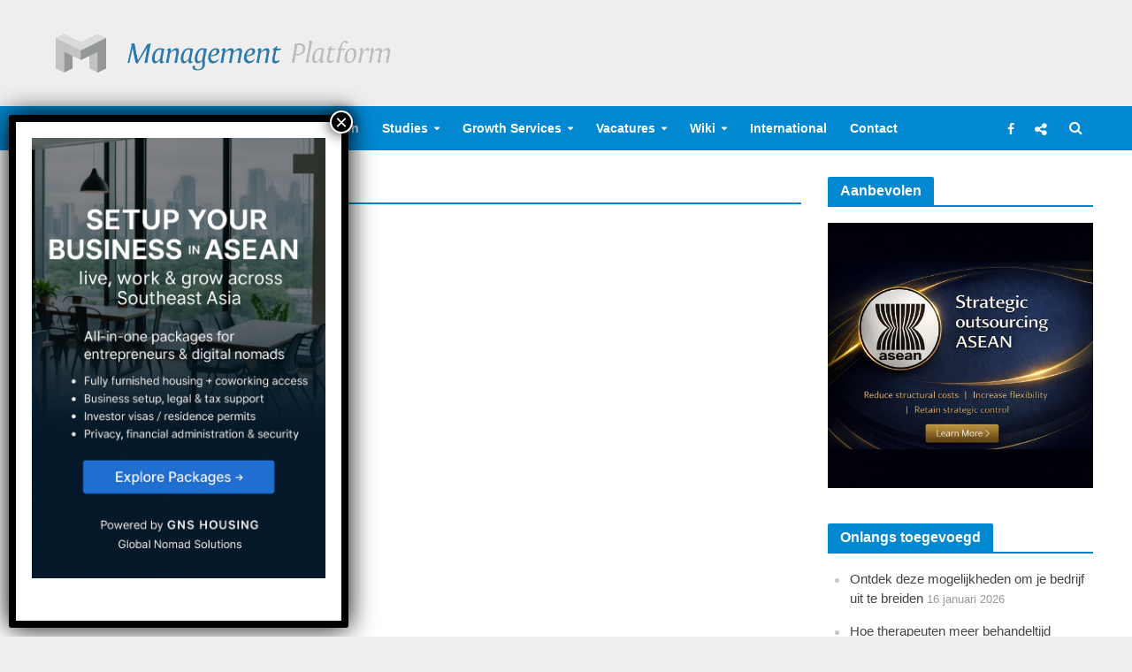

--- FILE ---
content_type: text/html; charset=UTF-8
request_url: https://managementplatform.nl/tag/fisher
body_size: 23924
content:
<!DOCTYPE html>
<html lang="nl-NL">
<head>
<meta charset="UTF-8">
<meta name="viewport" content="width=device-width,initial-scale=1.0">
<link rel="pingback" href="https://managementplatform.nl/xmlrpc.php">
<link rel="profile" href="https://gmpg.org/xfn/11" />
<title>Fisher &#8211; Management Platform</title>
<meta name='robots' content='max-image-preview:large' />
	<style>img:is([sizes="auto" i], [sizes^="auto," i]) { contain-intrinsic-size: 3000px 1500px }</style>
	<link rel="alternate" type="application/rss+xml" title="Management Platform &raquo; feed" href="https://managementplatform.nl/feed" />
<link rel="alternate" type="application/rss+xml" title="Management Platform &raquo; reacties feed" href="https://managementplatform.nl/comments/feed" />
<link rel="alternate" type="application/rss+xml" title="Management Platform &raquo; Fisher tag feed" href="https://managementplatform.nl/tag/fisher/feed" />
<script type="text/javascript">
/* <![CDATA[ */
window._wpemojiSettings = {"baseUrl":"https:\/\/s.w.org\/images\/core\/emoji\/15.0.3\/72x72\/","ext":".png","svgUrl":"https:\/\/s.w.org\/images\/core\/emoji\/15.0.3\/svg\/","svgExt":".svg","source":{"concatemoji":"https:\/\/managementplatform.nl\/wp-includes\/js\/wp-emoji-release.min.js?ver=6.7.4"}};
/*! This file is auto-generated */
!function(i,n){var o,s,e;function c(e){try{var t={supportTests:e,timestamp:(new Date).valueOf()};sessionStorage.setItem(o,JSON.stringify(t))}catch(e){}}function p(e,t,n){e.clearRect(0,0,e.canvas.width,e.canvas.height),e.fillText(t,0,0);var t=new Uint32Array(e.getImageData(0,0,e.canvas.width,e.canvas.height).data),r=(e.clearRect(0,0,e.canvas.width,e.canvas.height),e.fillText(n,0,0),new Uint32Array(e.getImageData(0,0,e.canvas.width,e.canvas.height).data));return t.every(function(e,t){return e===r[t]})}function u(e,t,n){switch(t){case"flag":return n(e,"\ud83c\udff3\ufe0f\u200d\u26a7\ufe0f","\ud83c\udff3\ufe0f\u200b\u26a7\ufe0f")?!1:!n(e,"\ud83c\uddfa\ud83c\uddf3","\ud83c\uddfa\u200b\ud83c\uddf3")&&!n(e,"\ud83c\udff4\udb40\udc67\udb40\udc62\udb40\udc65\udb40\udc6e\udb40\udc67\udb40\udc7f","\ud83c\udff4\u200b\udb40\udc67\u200b\udb40\udc62\u200b\udb40\udc65\u200b\udb40\udc6e\u200b\udb40\udc67\u200b\udb40\udc7f");case"emoji":return!n(e,"\ud83d\udc26\u200d\u2b1b","\ud83d\udc26\u200b\u2b1b")}return!1}function f(e,t,n){var r="undefined"!=typeof WorkerGlobalScope&&self instanceof WorkerGlobalScope?new OffscreenCanvas(300,150):i.createElement("canvas"),a=r.getContext("2d",{willReadFrequently:!0}),o=(a.textBaseline="top",a.font="600 32px Arial",{});return e.forEach(function(e){o[e]=t(a,e,n)}),o}function t(e){var t=i.createElement("script");t.src=e,t.defer=!0,i.head.appendChild(t)}"undefined"!=typeof Promise&&(o="wpEmojiSettingsSupports",s=["flag","emoji"],n.supports={everything:!0,everythingExceptFlag:!0},e=new Promise(function(e){i.addEventListener("DOMContentLoaded",e,{once:!0})}),new Promise(function(t){var n=function(){try{var e=JSON.parse(sessionStorage.getItem(o));if("object"==typeof e&&"number"==typeof e.timestamp&&(new Date).valueOf()<e.timestamp+604800&&"object"==typeof e.supportTests)return e.supportTests}catch(e){}return null}();if(!n){if("undefined"!=typeof Worker&&"undefined"!=typeof OffscreenCanvas&&"undefined"!=typeof URL&&URL.createObjectURL&&"undefined"!=typeof Blob)try{var e="postMessage("+f.toString()+"("+[JSON.stringify(s),u.toString(),p.toString()].join(",")+"));",r=new Blob([e],{type:"text/javascript"}),a=new Worker(URL.createObjectURL(r),{name:"wpTestEmojiSupports"});return void(a.onmessage=function(e){c(n=e.data),a.terminate(),t(n)})}catch(e){}c(n=f(s,u,p))}t(n)}).then(function(e){for(var t in e)n.supports[t]=e[t],n.supports.everything=n.supports.everything&&n.supports[t],"flag"!==t&&(n.supports.everythingExceptFlag=n.supports.everythingExceptFlag&&n.supports[t]);n.supports.everythingExceptFlag=n.supports.everythingExceptFlag&&!n.supports.flag,n.DOMReady=!1,n.readyCallback=function(){n.DOMReady=!0}}).then(function(){return e}).then(function(){var e;n.supports.everything||(n.readyCallback(),(e=n.source||{}).concatemoji?t(e.concatemoji):e.wpemoji&&e.twemoji&&(t(e.twemoji),t(e.wpemoji)))}))}((window,document),window._wpemojiSettings);
/* ]]> */
</script>
<!-- managementplatform.nl is managing ads with Advanced Ads 2.0.11 – https://wpadvancedads.com/ --><script id="manag-ready">
			window.advanced_ads_ready=function(e,a){a=a||"complete";var d=function(e){return"interactive"===a?"loading"!==e:"complete"===e};d(document.readyState)?e():document.addEventListener("readystatechange",(function(a){d(a.target.readyState)&&e()}),{once:"interactive"===a})},window.advanced_ads_ready_queue=window.advanced_ads_ready_queue||[];		</script>
		<style id='wp-emoji-styles-inline-css' type='text/css'>

	img.wp-smiley, img.emoji {
		display: inline !important;
		border: none !important;
		box-shadow: none !important;
		height: 1em !important;
		width: 1em !important;
		margin: 0 0.07em !important;
		vertical-align: -0.1em !important;
		background: none !important;
		padding: 0 !important;
	}
</style>
<link rel='stylesheet' id='wp-block-library-css' href='https://managementplatform.nl/wp-includes/css/dist/block-library/style.min.css?ver=6.7.4' type='text/css' media='all' />
<style id='classic-theme-styles-inline-css' type='text/css'>
/*! This file is auto-generated */
.wp-block-button__link{color:#fff;background-color:#32373c;border-radius:9999px;box-shadow:none;text-decoration:none;padding:calc(.667em + 2px) calc(1.333em + 2px);font-size:1.125em}.wp-block-file__button{background:#32373c;color:#fff;text-decoration:none}
</style>
<style id='global-styles-inline-css' type='text/css'>
:root{--wp--preset--aspect-ratio--square: 1;--wp--preset--aspect-ratio--4-3: 4/3;--wp--preset--aspect-ratio--3-4: 3/4;--wp--preset--aspect-ratio--3-2: 3/2;--wp--preset--aspect-ratio--2-3: 2/3;--wp--preset--aspect-ratio--16-9: 16/9;--wp--preset--aspect-ratio--9-16: 9/16;--wp--preset--color--black: #000000;--wp--preset--color--cyan-bluish-gray: #abb8c3;--wp--preset--color--white: #ffffff;--wp--preset--color--pale-pink: #f78da7;--wp--preset--color--vivid-red: #cf2e2e;--wp--preset--color--luminous-vivid-orange: #ff6900;--wp--preset--color--luminous-vivid-amber: #fcb900;--wp--preset--color--light-green-cyan: #7bdcb5;--wp--preset--color--vivid-green-cyan: #00d084;--wp--preset--color--pale-cyan-blue: #8ed1fc;--wp--preset--color--vivid-cyan-blue: #0693e3;--wp--preset--color--vivid-purple: #9b51e0;--wp--preset--color--herald-acc: #0288d1;--wp--preset--color--herald-meta: #999999;--wp--preset--color--herald-txt: #444444;--wp--preset--color--herald-bg: #ffffff;--wp--preset--gradient--vivid-cyan-blue-to-vivid-purple: linear-gradient(135deg,rgba(6,147,227,1) 0%,rgb(155,81,224) 100%);--wp--preset--gradient--light-green-cyan-to-vivid-green-cyan: linear-gradient(135deg,rgb(122,220,180) 0%,rgb(0,208,130) 100%);--wp--preset--gradient--luminous-vivid-amber-to-luminous-vivid-orange: linear-gradient(135deg,rgba(252,185,0,1) 0%,rgba(255,105,0,1) 100%);--wp--preset--gradient--luminous-vivid-orange-to-vivid-red: linear-gradient(135deg,rgba(255,105,0,1) 0%,rgb(207,46,46) 100%);--wp--preset--gradient--very-light-gray-to-cyan-bluish-gray: linear-gradient(135deg,rgb(238,238,238) 0%,rgb(169,184,195) 100%);--wp--preset--gradient--cool-to-warm-spectrum: linear-gradient(135deg,rgb(74,234,220) 0%,rgb(151,120,209) 20%,rgb(207,42,186) 40%,rgb(238,44,130) 60%,rgb(251,105,98) 80%,rgb(254,248,76) 100%);--wp--preset--gradient--blush-light-purple: linear-gradient(135deg,rgb(255,206,236) 0%,rgb(152,150,240) 100%);--wp--preset--gradient--blush-bordeaux: linear-gradient(135deg,rgb(254,205,165) 0%,rgb(254,45,45) 50%,rgb(107,0,62) 100%);--wp--preset--gradient--luminous-dusk: linear-gradient(135deg,rgb(255,203,112) 0%,rgb(199,81,192) 50%,rgb(65,88,208) 100%);--wp--preset--gradient--pale-ocean: linear-gradient(135deg,rgb(255,245,203) 0%,rgb(182,227,212) 50%,rgb(51,167,181) 100%);--wp--preset--gradient--electric-grass: linear-gradient(135deg,rgb(202,248,128) 0%,rgb(113,206,126) 100%);--wp--preset--gradient--midnight: linear-gradient(135deg,rgb(2,3,129) 0%,rgb(40,116,252) 100%);--wp--preset--font-size--small: 12.8px;--wp--preset--font-size--medium: 20px;--wp--preset--font-size--large: 22.4px;--wp--preset--font-size--x-large: 42px;--wp--preset--font-size--normal: 16px;--wp--preset--font-size--huge: 28.8px;--wp--preset--font-family--inter: "Inter", sans-serif;--wp--preset--font-family--cardo: Cardo;--wp--preset--spacing--20: 0.44rem;--wp--preset--spacing--30: 0.67rem;--wp--preset--spacing--40: 1rem;--wp--preset--spacing--50: 1.5rem;--wp--preset--spacing--60: 2.25rem;--wp--preset--spacing--70: 3.38rem;--wp--preset--spacing--80: 5.06rem;--wp--preset--shadow--natural: 6px 6px 9px rgba(0, 0, 0, 0.2);--wp--preset--shadow--deep: 12px 12px 50px rgba(0, 0, 0, 0.4);--wp--preset--shadow--sharp: 6px 6px 0px rgba(0, 0, 0, 0.2);--wp--preset--shadow--outlined: 6px 6px 0px -3px rgba(255, 255, 255, 1), 6px 6px rgba(0, 0, 0, 1);--wp--preset--shadow--crisp: 6px 6px 0px rgba(0, 0, 0, 1);}:where(.is-layout-flex){gap: 0.5em;}:where(.is-layout-grid){gap: 0.5em;}body .is-layout-flex{display: flex;}.is-layout-flex{flex-wrap: wrap;align-items: center;}.is-layout-flex > :is(*, div){margin: 0;}body .is-layout-grid{display: grid;}.is-layout-grid > :is(*, div){margin: 0;}:where(.wp-block-columns.is-layout-flex){gap: 2em;}:where(.wp-block-columns.is-layout-grid){gap: 2em;}:where(.wp-block-post-template.is-layout-flex){gap: 1.25em;}:where(.wp-block-post-template.is-layout-grid){gap: 1.25em;}.has-black-color{color: var(--wp--preset--color--black) !important;}.has-cyan-bluish-gray-color{color: var(--wp--preset--color--cyan-bluish-gray) !important;}.has-white-color{color: var(--wp--preset--color--white) !important;}.has-pale-pink-color{color: var(--wp--preset--color--pale-pink) !important;}.has-vivid-red-color{color: var(--wp--preset--color--vivid-red) !important;}.has-luminous-vivid-orange-color{color: var(--wp--preset--color--luminous-vivid-orange) !important;}.has-luminous-vivid-amber-color{color: var(--wp--preset--color--luminous-vivid-amber) !important;}.has-light-green-cyan-color{color: var(--wp--preset--color--light-green-cyan) !important;}.has-vivid-green-cyan-color{color: var(--wp--preset--color--vivid-green-cyan) !important;}.has-pale-cyan-blue-color{color: var(--wp--preset--color--pale-cyan-blue) !important;}.has-vivid-cyan-blue-color{color: var(--wp--preset--color--vivid-cyan-blue) !important;}.has-vivid-purple-color{color: var(--wp--preset--color--vivid-purple) !important;}.has-black-background-color{background-color: var(--wp--preset--color--black) !important;}.has-cyan-bluish-gray-background-color{background-color: var(--wp--preset--color--cyan-bluish-gray) !important;}.has-white-background-color{background-color: var(--wp--preset--color--white) !important;}.has-pale-pink-background-color{background-color: var(--wp--preset--color--pale-pink) !important;}.has-vivid-red-background-color{background-color: var(--wp--preset--color--vivid-red) !important;}.has-luminous-vivid-orange-background-color{background-color: var(--wp--preset--color--luminous-vivid-orange) !important;}.has-luminous-vivid-amber-background-color{background-color: var(--wp--preset--color--luminous-vivid-amber) !important;}.has-light-green-cyan-background-color{background-color: var(--wp--preset--color--light-green-cyan) !important;}.has-vivid-green-cyan-background-color{background-color: var(--wp--preset--color--vivid-green-cyan) !important;}.has-pale-cyan-blue-background-color{background-color: var(--wp--preset--color--pale-cyan-blue) !important;}.has-vivid-cyan-blue-background-color{background-color: var(--wp--preset--color--vivid-cyan-blue) !important;}.has-vivid-purple-background-color{background-color: var(--wp--preset--color--vivid-purple) !important;}.has-black-border-color{border-color: var(--wp--preset--color--black) !important;}.has-cyan-bluish-gray-border-color{border-color: var(--wp--preset--color--cyan-bluish-gray) !important;}.has-white-border-color{border-color: var(--wp--preset--color--white) !important;}.has-pale-pink-border-color{border-color: var(--wp--preset--color--pale-pink) !important;}.has-vivid-red-border-color{border-color: var(--wp--preset--color--vivid-red) !important;}.has-luminous-vivid-orange-border-color{border-color: var(--wp--preset--color--luminous-vivid-orange) !important;}.has-luminous-vivid-amber-border-color{border-color: var(--wp--preset--color--luminous-vivid-amber) !important;}.has-light-green-cyan-border-color{border-color: var(--wp--preset--color--light-green-cyan) !important;}.has-vivid-green-cyan-border-color{border-color: var(--wp--preset--color--vivid-green-cyan) !important;}.has-pale-cyan-blue-border-color{border-color: var(--wp--preset--color--pale-cyan-blue) !important;}.has-vivid-cyan-blue-border-color{border-color: var(--wp--preset--color--vivid-cyan-blue) !important;}.has-vivid-purple-border-color{border-color: var(--wp--preset--color--vivid-purple) !important;}.has-vivid-cyan-blue-to-vivid-purple-gradient-background{background: var(--wp--preset--gradient--vivid-cyan-blue-to-vivid-purple) !important;}.has-light-green-cyan-to-vivid-green-cyan-gradient-background{background: var(--wp--preset--gradient--light-green-cyan-to-vivid-green-cyan) !important;}.has-luminous-vivid-amber-to-luminous-vivid-orange-gradient-background{background: var(--wp--preset--gradient--luminous-vivid-amber-to-luminous-vivid-orange) !important;}.has-luminous-vivid-orange-to-vivid-red-gradient-background{background: var(--wp--preset--gradient--luminous-vivid-orange-to-vivid-red) !important;}.has-very-light-gray-to-cyan-bluish-gray-gradient-background{background: var(--wp--preset--gradient--very-light-gray-to-cyan-bluish-gray) !important;}.has-cool-to-warm-spectrum-gradient-background{background: var(--wp--preset--gradient--cool-to-warm-spectrum) !important;}.has-blush-light-purple-gradient-background{background: var(--wp--preset--gradient--blush-light-purple) !important;}.has-blush-bordeaux-gradient-background{background: var(--wp--preset--gradient--blush-bordeaux) !important;}.has-luminous-dusk-gradient-background{background: var(--wp--preset--gradient--luminous-dusk) !important;}.has-pale-ocean-gradient-background{background: var(--wp--preset--gradient--pale-ocean) !important;}.has-electric-grass-gradient-background{background: var(--wp--preset--gradient--electric-grass) !important;}.has-midnight-gradient-background{background: var(--wp--preset--gradient--midnight) !important;}.has-small-font-size{font-size: var(--wp--preset--font-size--small) !important;}.has-medium-font-size{font-size: var(--wp--preset--font-size--medium) !important;}.has-large-font-size{font-size: var(--wp--preset--font-size--large) !important;}.has-x-large-font-size{font-size: var(--wp--preset--font-size--x-large) !important;}
:where(.wp-block-post-template.is-layout-flex){gap: 1.25em;}:where(.wp-block-post-template.is-layout-grid){gap: 1.25em;}
:where(.wp-block-columns.is-layout-flex){gap: 2em;}:where(.wp-block-columns.is-layout-grid){gap: 2em;}
:root :where(.wp-block-pullquote){font-size: 1.5em;line-height: 1.6;}
</style>
<link rel='stylesheet' id='mks_shortcodes_simple_line_icons-css' href='https://managementplatform.nl/wp-content/plugins/meks-flexible-shortcodes/css/simple-line/simple-line-icons.css?ver=1.3.6' type='text/css' media='screen' />
<link rel='stylesheet' id='mks_shortcodes_css-css' href='https://managementplatform.nl/wp-content/plugins/meks-flexible-shortcodes/css/style.css?ver=1.3.6' type='text/css' media='screen' />
<link rel='stylesheet' id='woocommerce-layout-css' href='https://managementplatform.nl/wp-content/plugins/woocommerce/assets/css/woocommerce-layout.css?ver=9.7.2' type='text/css' media='all' />
<link rel='stylesheet' id='woocommerce-smallscreen-css' href='https://managementplatform.nl/wp-content/plugins/woocommerce/assets/css/woocommerce-smallscreen.css?ver=9.7.2' type='text/css' media='only screen and (max-width: 768px)' />
<link rel='stylesheet' id='woocommerce-general-css' href='https://managementplatform.nl/wp-content/plugins/woocommerce/assets/css/woocommerce.css?ver=9.7.2' type='text/css' media='all' />
<style id='woocommerce-inline-inline-css' type='text/css'>
.woocommerce form .form-row .required { visibility: visible; }
</style>
<link rel='stylesheet' id='brands-styles-css' href='https://managementplatform.nl/wp-content/plugins/woocommerce/assets/css/brands.css?ver=9.7.2' type='text/css' media='all' />
<link rel='stylesheet' id='herald-main-css' href='https://managementplatform.nl/wp-content/themes/MP/assets/css/min.css?ver=2.4' type='text/css' media='all' />
<style id='herald-main-inline-css' type='text/css'>
h1, .h1, .herald-no-sid .herald-posts .h2{ font-size: 4.0rem; }h2, .h2, .herald-no-sid .herald-posts .h3{ font-size: 3.3rem; }h3, .h3, .herald-no-sid .herald-posts .h4 { font-size: 2.8rem; }h4, .h4, .herald-no-sid .herald-posts .h5 { font-size: 2.3rem; }h5, .h5, .herald-no-sid .herald-posts .h6 { font-size: 1.9rem; }h6, .h6, .herald-no-sid .herald-posts .h7 { font-size: 1.6rem; }.h7 {font-size: 1.4rem;}.herald-entry-content, .herald-sidebar{font-size: 1.6rem;}.entry-content .entry-headline{font-size: 1.9rem;}body{font-size: 1.6rem;}.widget{font-size: 1.5rem;}.herald-menu{font-size: 1.4rem;}.herald-mod-title .herald-mod-h, .herald-sidebar .widget-title{font-size: 1.6rem;}.entry-meta .meta-item, .entry-meta a, .entry-meta span{font-size: 1.4rem;}.entry-meta.meta-small .meta-item, .entry-meta.meta-small a, .entry-meta.meta-small span{font-size: 1.3rem;}.herald-site-header .header-top,.header-top .herald-in-popup,.header-top .herald-menu ul {background: #0288d1;color: #aaaaaa;}.header-top a {color: #aaaaaa;}.header-top a:hover,.header-top .herald-menu li:hover > a{color: #ffffff;}.header-top .herald-menu-popup:hover > span,.header-top .herald-menu-popup-search span:hover,.header-top .herald-menu-popup-search.herald-search-active{color: #ffffff;}#wp-calendar tbody td a{background: #0288d1;color:#FFF;}.header-top .herald-login #loginform label,.header-top .herald-login p,.header-top a.btn-logout {color: #ffffff;}.header-top .herald-login #loginform input {color: #0288d1;}.header-top .herald-login .herald-registration-link:after {background: rgba(255,255,255,0.25);}.header-top .herald-login #loginform input[type=submit],.header-top .herald-in-popup .btn-logout {background-color: #ffffff;color: #0288d1;}.header-top a.btn-logout:hover{color: #0288d1;}.header-middle{background-color: #eeeeee;color: #ffffff;}.header-middle a{color: #ffffff;}.header-middle.herald-header-wraper,.header-middle .col-lg-12{height: 120px;}.header-middle .site-title img{max-height: 120px;}.header-middle .sub-menu{background-color: #ffffff;}.header-middle .sub-menu a,.header-middle .herald-search-submit:hover,.header-middle li.herald-mega-menu .col-lg-3 a:hover,.header-middle li.herald-mega-menu .col-lg-3 a:hover:after{color: #0288d1;}.header-middle .herald-menu li:hover > a,.header-middle .herald-menu-popup-search:hover > span,.header-middle .herald-cart-icon:hover > a{color: #0288d1;background-color: #ffffff;}.header-middle .current-menu-parent a,.header-middle .current-menu-ancestor a,.header-middle .current_page_item > a,.header-middle .current-menu-item > a{background-color: rgba(255,255,255,0.2); }.header-middle .sub-menu > li > a,.header-middle .herald-search-submit,.header-middle li.herald-mega-menu .col-lg-3 a{color: rgba(2,136,209,0.7); }.header-middle .sub-menu > li:hover > a{color: #0288d1; }.header-middle .herald-in-popup{background-color: #ffffff;}.header-middle .herald-menu-popup a{color: #0288d1;}.header-middle .herald-in-popup{background-color: #ffffff;}.header-middle .herald-search-input{color: #0288d1;}.header-middle .herald-menu-popup a{color: #0288d1;}.header-middle .herald-menu-popup > span,.header-middle .herald-search-active > span{color: #ffffff;}.header-middle .herald-menu-popup:hover > span,.header-middle .herald-search-active > span{background-color: #ffffff;color: #0288d1;}.header-middle .herald-login #loginform label,.header-middle .herald-login #loginform input,.header-middle .herald-login p,.header-middle a.btn-logout,.header-middle .herald-login .herald-registration-link:hover,.header-middle .herald-login .herald-lost-password-link:hover {color: #0288d1;}.header-middle .herald-login .herald-registration-link:after {background: rgba(2,136,209,0.15);}.header-middle .herald-login a,.header-middle .herald-username a {color: #0288d1;}.header-middle .herald-login a:hover,.header-middle .herald-login .herald-registration-link,.header-middle .herald-login .herald-lost-password-link {color: #eeeeee;}.header-middle .herald-login #loginform input[type=submit],.header-middle .herald-in-popup .btn-logout {background-color: #eeeeee;color: #ffffff;}.header-middle a.btn-logout:hover{color: #ffffff;}.header-bottom{background: #0288d1;color: #ffffff;}.header-bottom a,.header-bottom .herald-site-header .herald-search-submit{color: #ffffff;}.header-bottom a:hover{color: #424242;}.header-bottom a:hover,.header-bottom .herald-menu li:hover > a,.header-bottom li.herald-mega-menu .col-lg-3 a:hover:after{color: #424242;}.header-bottom .herald-menu li:hover > a,.header-bottom .herald-menu-popup-search:hover > span,.header-bottom .herald-cart-icon:hover > a {color: #424242;background-color: #ffffff;}.header-bottom .current-menu-parent a,.header-bottom .current-menu-ancestor a,.header-bottom .current_page_item > a,.header-bottom .current-menu-item > a {background-color: rgba(255,255,255,0.2); }.header-bottom .sub-menu{background-color: #ffffff;}.header-bottom .herald-menu li.herald-mega-menu .col-lg-3 a,.header-bottom .sub-menu > li > a,.header-bottom .herald-search-submit{color: rgba(66,66,66,0.7); }.header-bottom .herald-menu li.herald-mega-menu .col-lg-3 a:hover,.header-bottom .sub-menu > li:hover > a{color: #424242; }.header-bottom .sub-menu > li > a,.header-bottom .herald-search-submit{color: rgba(66,66,66,0.7); }.header-bottom .sub-menu > li:hover > a{color: #424242; }.header-bottom .herald-in-popup {background-color: #ffffff;}.header-bottom .herald-menu-popup a {color: #424242;}.header-bottom .herald-in-popup,.header-bottom .herald-search-input {background-color: #ffffff;}.header-bottom .herald-menu-popup a,.header-bottom .herald-search-input{color: #424242;}.header-bottom .herald-menu-popup > span,.header-bottom .herald-search-active > span{color: #ffffff;}.header-bottom .herald-menu-popup:hover > span,.header-bottom .herald-search-active > span{background-color: #ffffff;color: #424242;}.header-bottom .herald-login #loginform label,.header-bottom .herald-login #loginform input,.header-bottom .herald-login p,.header-bottom a.btn-logout,.header-bottom .herald-login .herald-registration-link:hover,.header-bottom .herald-login .herald-lost-password-link:hover,.herald-responsive-header .herald-login #loginform label,.herald-responsive-header .herald-login #loginform input,.herald-responsive-header .herald-login p,.herald-responsive-header a.btn-logout,.herald-responsive-header .herald-login .herald-registration-link:hover,.herald-responsive-header .herald-login .herald-lost-password-link:hover {color: #424242;}.header-bottom .herald-login .herald-registration-link:after,.herald-responsive-header .herald-login .herald-registration-link:after {background: rgba(66,66,66,0.15);}.header-bottom .herald-login a,.herald-responsive-header .herald-login a {color: #424242;}.header-bottom .herald-login a:hover,.header-bottom .herald-login .herald-registration-link,.header-bottom .herald-login .herald-lost-password-link,.herald-responsive-header .herald-login a:hover,.herald-responsive-header .herald-login .herald-registration-link,.herald-responsive-header .herald-login .herald-lost-password-link {color: #0288d1;}.header-bottom .herald-login #loginform input[type=submit],.herald-responsive-header .herald-login #loginform input[type=submit],.header-bottom .herald-in-popup .btn-logout,.herald-responsive-header .herald-in-popup .btn-logout {background-color: #0288d1;color: #ffffff;}.header-bottom a.btn-logout:hover,.herald-responsive-header a.btn-logout:hover {color: #ffffff;}.herald-header-sticky{background: #0288d1;color: #ffffff;}.herald-header-sticky a{color: #ffffff;}.herald-header-sticky .herald-menu li:hover > a{color: #444444;background-color: #ffffff;}.herald-header-sticky .sub-menu{background-color: #ffffff;}.herald-header-sticky .sub-menu a{color: #444444;}.herald-header-sticky .sub-menu > li:hover > a{color: #0288d1;}.herald-header-sticky .herald-in-popup,.herald-header-sticky .herald-search-input {background-color: #ffffff;}.herald-header-sticky .herald-menu-popup a{color: #444444;}.herald-header-sticky .herald-menu-popup > span,.herald-header-sticky .herald-search-active > span{color: #ffffff;}.herald-header-sticky .herald-menu-popup:hover > span,.herald-header-sticky .herald-search-active > span{background-color: #ffffff;color: #444444;}.herald-header-sticky .herald-search-input,.herald-header-sticky .herald-search-submit{color: #444444;}.herald-header-sticky .herald-menu li:hover > a,.herald-header-sticky .herald-menu-popup-search:hover > span,.herald-header-sticky .herald-cart-icon:hover a {color: #444444;background-color: #ffffff;}.herald-header-sticky .herald-login #loginform label,.herald-header-sticky .herald-login #loginform input,.herald-header-sticky .herald-login p,.herald-header-sticky a.btn-logout,.herald-header-sticky .herald-login .herald-registration-link:hover,.herald-header-sticky .herald-login .herald-lost-password-link:hover {color: #444444;}.herald-header-sticky .herald-login .herald-registration-link:after {background: rgba(68,68,68,0.15);}.herald-header-sticky .herald-login a {color: #444444;}.herald-header-sticky .herald-login a:hover,.herald-header-sticky .herald-login .herald-registration-link,.herald-header-sticky .herald-login .herald-lost-password-link {color: #0288d1;}.herald-header-sticky .herald-login #loginform input[type=submit],.herald-header-sticky .herald-in-popup .btn-logout {background-color: #0288d1;color: #ffffff;}.herald-header-sticky a.btn-logout:hover{color: #ffffff;}.header-trending{background: #eeeeee;color: #666666;}.header-trending a{color: #666666;}.header-trending a:hover{color: #111111;}body {background-color:#eeeeee;color: #444444;font-family: Arial, Helvetica, sans-serif;font-weight: 400;}.herald-site-content{background-color:#ffffff; box-shadow: 0 0 0 1px rgba(68,68,68,0.1);}h1, h2, h3, h4, h5, h6,.h1, .h2, .h3, .h4, .h5, .h6, .h7,.wp-block-cover .wp-block-cover-image-text, .wp-block-cover .wp-block-cover-text, .wp-block-cover h2, .wp-block-cover-image .wp-block-cover-image-text, .wp-block-cover-image .wp-block-cover-text, .wp-block-cover-image h2{font-family: Arial, Helvetica, sans-serif;font-weight: 700;}.header-middle .herald-menu,.header-bottom .herald-menu,.herald-header-sticky .herald-menu,.herald-mobile-nav{font-family: Arial, Helvetica, sans-serif;font-weight: 700;}.herald-menu li.herald-mega-menu .herald-ovrld .meta-category a{font-family: Arial, Helvetica, sans-serif;font-weight: 400;}.herald-entry-content blockquote p{color: #0288d1;}pre {background: rgba(68,68,68,0.06);border: 1px solid rgba(68,68,68,0.2);}thead {background: rgba(68,68,68,0.06);}a,.entry-title a:hover,.herald-menu .sub-menu li .meta-category a{color: #0288d1;}.entry-meta-wrapper .entry-meta span:before,.entry-meta-wrapper .entry-meta a:before,.entry-meta-wrapper .entry-meta .meta-item:before,.entry-meta-wrapper .entry-meta div,li.herald-mega-menu .sub-menu .entry-title a,.entry-meta-wrapper .herald-author-twitter{color: #444444;}.herald-mod-title h1,.herald-mod-title h2,.herald-mod-title h4{color: #ffffff;}.herald-mod-head:after,.herald-mod-title .herald-color,.widget-title:after,.widget-title span{color: #ffffff;background-color: #333333;}.herald-mod-title .herald-color a{color: #ffffff;}.herald-ovrld .meta-category a,.herald-fa-wrapper .meta-category a{background-color: #0288d1;}.meta-tags a,.widget_tag_cloud a,.herald-share-meta:after,.wp-block-tag-cloud a{background: rgba(51,51,51,0.1);}h1, h2, h3, h4, h5, h6,.entry-title a {color: #333333;}.herald-pagination .page-numbers,.herald-mod-subnav a,.herald-mod-actions a,.herald-slider-controls div,.meta-tags a,.widget.widget_tag_cloud a,.herald-sidebar .mks_autor_link_wrap a,.herald-sidebar .meks-instagram-follow-link a,.mks_themeforest_widget .mks_read_more a,.herald-read-more,.wp-block-tag-cloud a{color: #444444;}.widget.widget_tag_cloud a:hover,.entry-content .meta-tags a:hover,.wp-block-tag-cloud a:hover{background-color: #0288d1;color: #FFF;}.herald-pagination .prev.page-numbers,.herald-pagination .next.page-numbers,.herald-pagination .prev.page-numbers:hover,.herald-pagination .next.page-numbers:hover,.herald-pagination .page-numbers.current,.herald-pagination .page-numbers.current:hover,.herald-next a,.herald-pagination .herald-next a:hover,.herald-prev a,.herald-pagination .herald-prev a:hover,.herald-load-more a,.herald-load-more a:hover,.entry-content .herald-search-submit,.herald-mod-desc .herald-search-submit,.wpcf7-submit,body div.wpforms-container-full .wpforms-form input[type=submit], body div.wpforms-container-full .wpforms-form button[type=submit], body div.wpforms-container-full .wpforms-form .wpforms-page-button {background-color:#0288d1;color: #FFF;}.herald-pagination .page-numbers:hover{background-color: rgba(68,68,68,0.1);}.widget a,.recentcomments a,.widget a:hover,.herald-sticky-next a:hover,.herald-sticky-prev a:hover,.herald-mod-subnav a:hover,.herald-mod-actions a:hover,.herald-slider-controls div:hover,.meta-tags a:hover,.widget_tag_cloud a:hover,.mks_autor_link_wrap a:hover,.meks-instagram-follow-link a:hover,.mks_themeforest_widget .mks_read_more a:hover,.herald-read-more:hover,.widget .entry-title a:hover,li.herald-mega-menu .sub-menu .entry-title a:hover,.entry-meta-wrapper .meta-item:hover a,.entry-meta-wrapper .meta-item:hover a:before,.entry-meta-wrapper .herald-share:hover > span,.entry-meta-wrapper .herald-author-name:hover,.entry-meta-wrapper .herald-author-twitter:hover,.entry-meta-wrapper .herald-author-twitter:hover:before{color:#0288d1;}.widget ul li a,.widget .entry-title a,.herald-author-name,.entry-meta-wrapper .meta-item,.entry-meta-wrapper .meta-item span,.entry-meta-wrapper .meta-item a,.herald-mod-actions a{color: #444444;}.widget li:before{background: rgba(68,68,68,0.3);}.widget_categories .count{background: #0288d1;color: #FFF;}input[type="submit"],body div.wpforms-container-full .wpforms-form input[type=submit]:hover, body div.wpforms-container-full .wpforms-form button[type=submit]:hover, body div.wpforms-container-full .wpforms-form .wpforms-page-button:hover,.spinner > div{background-color: #0288d1;}.herald-mod-actions a:hover,.comment-body .edit-link a,.herald-breadcrumbs a:hover{color:#0288d1;}.herald-header-wraper .herald-soc-nav a:hover,.meta-tags span,li.herald-mega-menu .herald-ovrld .entry-title a,li.herald-mega-menu .herald-ovrld .entry-title a:hover,.herald-ovrld .entry-meta .herald-reviews i:before{color: #FFF;}.entry-meta .meta-item, .entry-meta span, .entry-meta a,.meta-category span,.post-date,.recentcomments,.rss-date,.comment-metadata a,.entry-meta a:hover,.herald-menu li.herald-mega-menu .col-lg-3 a:after,.herald-breadcrumbs,.herald-breadcrumbs a,.entry-meta .herald-reviews i:before{color: #999999;}.herald-lay-a .herald-lay-over{background: #ffffff;}.herald-pagination a:hover,input[type="submit"]:hover,.entry-content .herald-search-submit:hover,.wpcf7-submit:hover,.herald-fa-wrapper .meta-category a:hover,.herald-ovrld .meta-category a:hover,.herald-mod-desc .herald-search-submit:hover,.herald-single-sticky .herald-share .meks_ess a:hover,body div.wpforms-container-full .wpforms-form input[type=submit]:hover, body div.wpforms-container-full .wpforms-form button[type=submit]:hover, body div.wpforms-container-full .wpforms-form .wpforms-page-button:hover{cursor: pointer;text-decoration: none;background-image: -moz-linear-gradient(left,rgba(0,0,0,0.1) 0%,rgba(0,0,0,0.1) 100%);background-image: -webkit-gradient(linear,left top,right top,color-stop(0%,rgba(0,0,0,0.1)),color-stop(100%,rgba(0,0,0,0.1)));background-image: -webkit-linear-gradient(left,rgba(0,0,0,0.1) 0%,rgba(0,0,0,0.1) 100%);background-image: -o-linear-gradient(left,rgba(0,0,0,0.1) 0%,rgba(0,0,0,0.1) 100%);background-image: -ms-linear-gradient(left,rgba(0,0,0,0.1) 0%,rgba(0,0,0,0.1) 100%);background-image: linear-gradient(to right,rgba(0,0,0,0.1) 0%,rgba(0,0,0,0.1) 100%);}.herald-sticky-next a,.herald-sticky-prev a{color: #444444;}.herald-sticky-prev a:before,.herald-sticky-next a:before,.herald-comment-action,.meta-tags span,.herald-entry-content .herald-link-pages a{background: #444444;}.herald-sticky-prev a:hover:before,.herald-sticky-next a:hover:before,.herald-comment-action:hover,div.mejs-controls .mejs-time-rail .mejs-time-current,.herald-entry-content .herald-link-pages a:hover{background: #0288d1;} .herald-site-footer{background: #303030;color: #dddddd;}.herald-site-footer .widget-title span{color: #dddddd;background: transparent;}.herald-site-footer .widget-title:before{background:#dddddd;}.herald-site-footer .widget-title:after,.herald-site-footer .widget_tag_cloud a{background: rgba(221,221,221,0.1);}.herald-site-footer .widget li:before{background: rgba(221,221,221,0.3);}.herald-site-footer a,.herald-site-footer .widget a:hover,.herald-site-footer .widget .meta-category a,.herald-site-footer .herald-slider-controls .owl-prev:hover,.herald-site-footer .herald-slider-controls .owl-next:hover,.herald-site-footer .herald-slider-controls .herald-mod-actions:hover{color: #0288d1;}.herald-site-footer .widget a,.herald-site-footer .mks_author_widget h3{color: #dddddd;}.herald-site-footer .entry-meta .meta-item, .herald-site-footer .entry-meta span, .herald-site-footer .entry-meta a, .herald-site-footer .meta-category span, .herald-site-footer .post-date, .herald-site-footer .recentcomments, .herald-site-footer .rss-date, .herald-site-footer .comment-metadata a{color: #aaaaaa;}.herald-site-footer .mks_author_widget .mks_autor_link_wrap a, .herald-site-footer.mks_read_more a, .herald-site-footer .herald-read-more,.herald-site-footer .herald-slider-controls .owl-prev, .herald-site-footer .herald-slider-controls .owl-next, .herald-site-footer .herald-mod-wrap .herald-mod-actions a{border-color: rgba(221,221,221,0.2);}.herald-site-footer .mks_author_widget .mks_autor_link_wrap a:hover, .herald-site-footer.mks_read_more a:hover, .herald-site-footer .herald-read-more:hover,.herald-site-footer .herald-slider-controls .owl-prev:hover, .herald-site-footer .herald-slider-controls .owl-next:hover, .herald-site-footer .herald-mod-wrap .herald-mod-actions a:hover{border-color: rgba(2,136,209,0.5);}.herald-site-footer .widget_search .herald-search-input{color: #303030;}.herald-site-footer .widget_tag_cloud a:hover{background:#0288d1;color:#FFF;}.footer-bottom a{color:#dddddd;}.footer-bottom a:hover,.footer-bottom .herald-copyright a{color:#0288d1;}.footer-bottom .herald-menu li:hover > a{color: #0288d1;}.footer-bottom .sub-menu{background-color: rgba(0,0,0,0.5);} .herald-pagination{border-top: 1px solid rgba(51,51,51,0.1);}.entry-content a:hover,.comment-respond a:hover,.comment-reply-link:hover{border-bottom: 2px solid #0288d1;}.footer-bottom .herald-copyright a:hover{border-bottom: 2px solid #0288d1;}.herald-slider-controls .owl-prev,.herald-slider-controls .owl-next,.herald-mod-wrap .herald-mod-actions a{border: 1px solid rgba(68,68,68,0.2);}.herald-slider-controls .owl-prev:hover,.herald-slider-controls .owl-next:hover,.herald-mod-wrap .herald-mod-actions a:hover,.herald-author .herald-socials-actions .herald-mod-actions a:hover {border-color: rgba(2,136,209,0.5);}#wp-calendar thead th,#wp-calendar tbody td,#wp-calendar tbody td:last-child{border: 1px solid rgba(68,68,68,0.1);}.herald-link-pages{border-bottom: 1px solid rgba(68,68,68,0.1);}.herald-lay-h:after,.herald-site-content .herald-related .herald-lay-h:after,.herald-lay-e:after,.herald-site-content .herald-related .herald-lay-e:after,.herald-lay-j:after,.herald-site-content .herald-related .herald-lay-j:after,.herald-lay-l:after,.herald-site-content .herald-related .herald-lay-l:after {background-color: rgba(68,68,68,0.1);}.wp-block-button__link,.wp-block-search__button{background: #0288d1;}.wp-block-search__button{color: #ffffff;}input[type="text"],input[type="search"],input[type="email"], input[type="url"], input[type="tel"], input[type="number"], input[type="date"], input[type="password"], select, textarea,.herald-single-sticky,td,th,table,.mks_author_widget .mks_autor_link_wrap a,.widget .meks-instagram-follow-link a,.mks_read_more a,.herald-read-more{border-color: rgba(68,68,68,0.2);}.entry-content .herald-search-input,.herald-fake-button,input[type="text"]:focus, input[type="email"]:focus, input[type="url"]:focus, input[type="tel"]:focus, input[type="number"]:focus, input[type="date"]:focus, input[type="password"]:focus, textarea:focus{border-color: rgba(68,68,68,0.3);}.mks_author_widget .mks_autor_link_wrap a:hover,.widget .meks-instagram-follow-link a:hover,.mks_read_more a:hover,.herald-read-more:hover{border-color: rgba(2,136,209,0.5);}.comment-form,.herald-gray-area,.entry-content .herald-search-form,.herald-mod-desc .herald-search-form{background-color: rgba(68,68,68,0.06);border: 1px solid rgba(68,68,68,0.15);}.herald-boxed .herald-breadcrumbs{background-color: rgba(68,68,68,0.06);}.herald-breadcrumbs{border-color: rgba(68,68,68,0.15);}.single .herald-entry-content .herald-da,.archive .herald-posts .herald-da{border-top: 1px solid rgba(68,68,68,0.15);}.archive .herald-posts .herald-da{border-bottom: 1px solid rgba(68,68,68,0.15);}li.comment .comment-body:after{background-color: rgba(68,68,68,0.06);}.herald-pf-invert .entry-title a:hover .herald-format-icon{background: #0288d1;}.herald-responsive-header,.herald-mobile-nav,.herald-responsive-header .herald-menu-popup-search .fa{color: #ffffff;background: #0288d1;}.herald-responsive-header a{color: #ffffff;}.herald-mobile-nav li a{color: #ffffff;}.herald-mobile-nav li a,.herald-mobile-nav .herald-mega-menu.herald-mega-menu-classic>.sub-menu>li>a{border-bottom: 1px solid rgba(255,255,255,0.15);}.herald-mobile-nav{border-right: 1px solid rgba(255,255,255,0.15);}.herald-mobile-nav li a:hover{color: #fff;background-color: #424242;}.herald-menu-toggler{color: #ffffff;border-color: rgba(255,255,255,0.15);}.herald-goto-top{color: #ffffff;background-color: #333333;}.herald-goto-top:hover{background-color: #0288d1;}.herald-responsive-header .herald-menu-popup > span,.herald-responsive-header .herald-search-active > span{color: #ffffff;}.herald-responsive-header .herald-menu-popup-search .herald-in-popup{background: #ffffff;}.herald-responsive-header .herald-search-input,.herald-responsive-header .herald-menu-popup-search .herald-search-submit{color: #444444;}.woocommerce ul.products li.product .button,.woocommerce ul.products li.product .added_to_cart,.woocommerce div.product form.cart .button,body.woocommerce .button,body.woocommerce .button:hover,body.woocommerce-page .button,body.woocommerce-page .button:hover,.woocommerce .widget_price_filter .ui-slider .ui-slider-range,.woocommerce .widget_price_filter .ui-slider .ui-slider-handle,.woocommerce a.button.alt,.woocommerce a.button.alt:hover,.woocommerce-checkout #place_order,.woocommerce .widget_shopping_cart_content .buttons .button,.woocommerce #respond input#submit,.woocommerce #respond input#submit:hover{background-color: #0288d1;}.woocommerce-pagination{border-top: 1px solid rgba(51,51,51,0.1);}.woocommerce div.product .woocommerce-tabs ul.tabs li.active a{border-bottom: 2px solid #0288d1;}.woocommerce-cart table.cart td.actions .coupon .input-text{border-color: rgba(51,51,51,0.1);}.woocommerce table.shop_table tbody:first-child tr:first-child td, .woocommerce table.shop_table tbody:first-child tr:first-child th{border-top: 1px solid rgba(51,51,51,0.1);border-bottom:none;}.woocommerce-cart .cart_item td{border-bottom: 1px solid rgba(51,51,51,0.1) !important;}.woocommerce nav.woocommerce-pagination ul li span,.woocommerce nav.woocommerce-pagination ul li a:hover, .woocommerce nav.woocommerce-pagination ul li span.current{background-color:#0288d1;color: #FFF;}.woocommerce .woocommerce-breadcrumb a,.woocommerce .woocommerce-breadcrumb,.woocommerce .woocommerce-result-count,del .amount{color: #999999;}.woocommerce .woocommerce-breadcrumb a:hover{color: #0288d1;}.site-title a{text-transform: none;}.site-description{text-transform: none;}.main-navigation{text-transform: none;}.entry-title{text-transform: none;}.meta-category a{text-transform: uppercase;}.herald-mod-title{text-transform: none;}.herald-sidebar .widget-title{text-transform: none;}.herald-site-footer .widget-title{text-transform: none;}.has-small-font-size{ font-size: 1.3rem;}.has-large-font-size{ font-size: 2.2rem;}.has-huge-font-size{ font-size: 2.9rem;}@media(min-width: 1025px){.has-small-font-size{ font-size: 1.3rem;}.has-normal-font-size{ font-size: 1.6rem;}.has-large-font-size{ font-size: 2.2rem;}.has-huge-font-size{ font-size: 2.9rem;}}.has-herald-acc-background-color{ background-color: #0288d1;}.has-herald-acc-color{ color: #0288d1;}.has-herald-meta-background-color{ background-color: #999999;}.has-herald-meta-color{ color: #999999;}.has-herald-txt-background-color{ background-color: #444444;}.has-herald-txt-color{ color: #444444;}.has-herald-bg-background-color{ background-color: #ffffff;}.has-herald-bg-color{ color: #ffffff;}.fa-post-thumbnail:before, .herald-ovrld .herald-post-thumbnail span:before, .herald-ovrld .herald-post-thumbnail a:before,.herald-ovrld:hover .herald-post-thumbnail-single span:before { opacity: 0.5; }.herald-fa-item:hover .fa-post-thumbnail:before, .herald-ovrld:hover .herald-post-thumbnail a:before, .herald-ovrld:hover .herald-post-thumbnail span:before{ opacity: 0.8; }@media only screen and (min-width: 1024px) {.herald-site-header .header-top,.header-middle,.header-bottom,.herald-header-sticky,.header-trending{ display:block !important;}.herald-responsive-header,.herald-mobile-nav{display:none !important;}.herald-mega-menu .sub-menu {display: block;}.header-mobile-da {display: none;}}
</style>
<link rel='stylesheet' id='herald-woocommerce-css' href='https://managementplatform.nl/wp-content/themes/MP/assets/css/herald-woocommerce.css?ver=2.4' type='text/css' media='all' />
<link rel='stylesheet' id='meks-ads-widget-css' href='https://managementplatform.nl/wp-content/plugins/meks-easy-ads-widget/css/style.css?ver=2.0.9' type='text/css' media='all' />
<link rel='stylesheet' id='meks-author-widget-css' href='https://managementplatform.nl/wp-content/plugins/meks-smart-author-widget/css/style.css?ver=1.1.5' type='text/css' media='all' />
<link rel='stylesheet' id='newsletter-css' href='https://managementplatform.nl/wp-content/plugins/newsletter/style.css?ver=8.7.6' type='text/css' media='all' />
<link rel='stylesheet' id='meks_ess-main-css' href='https://managementplatform.nl/wp-content/plugins/meks-easy-social-share/assets/css/main.css?ver=1.3' type='text/css' media='all' />
<link rel='stylesheet' id='heateor_sss_frontend_css-css' href='https://managementplatform.nl/wp-content/plugins/sassy-social-share/public/css/sassy-social-share-public.css?ver=3.3.72' type='text/css' media='all' />
<style id='heateor_sss_frontend_css-inline-css' type='text/css'>
.heateor_sss_button_instagram span.heateor_sss_svg,a.heateor_sss_instagram span.heateor_sss_svg{background:radial-gradient(circle at 30% 107%,#fdf497 0,#fdf497 5%,#fd5949 45%,#d6249f 60%,#285aeb 90%)}.heateor_sss_horizontal_sharing .heateor_sss_svg,.heateor_sss_standard_follow_icons_container .heateor_sss_svg{color:#fff;border-width:0px;border-style:solid;border-color:transparent}.heateor_sss_horizontal_sharing .heateorSssTCBackground{color:#666}.heateor_sss_horizontal_sharing span.heateor_sss_svg:hover,.heateor_sss_standard_follow_icons_container span.heateor_sss_svg:hover{border-color:transparent;}.heateor_sss_vertical_sharing span.heateor_sss_svg,.heateor_sss_floating_follow_icons_container span.heateor_sss_svg{color:#fff;border-width:0px;border-style:solid;border-color:transparent;}.heateor_sss_vertical_sharing .heateorSssTCBackground{color:#666;}.heateor_sss_vertical_sharing span.heateor_sss_svg:hover,.heateor_sss_floating_follow_icons_container span.heateor_sss_svg:hover{border-color:transparent;}@media screen and (max-width:783px) {.heateor_sss_vertical_sharing{display:none!important}}
</style>
<link rel='stylesheet' id='popup-maker-site-css' href='https://managementplatform.nl/wp-content/plugins/popup-maker/assets/css/pum-site.min.css?ver=1.20.4' type='text/css' media='all' />
<style id='popup-maker-site-inline-css' type='text/css'>
/* Popup Google Fonts */
@import url('//fonts.googleapis.com/css?family=Montserrat:100');

/* Popup Theme 6953: Standaard thema */
.pum-theme-6953, .pum-theme-standaard-thema { background-color: rgba( 255, 255, 255, 1.00 ) } 
.pum-theme-6953 .pum-container, .pum-theme-standaard-thema .pum-container { padding: 18px; border-radius: 0px; border: 1px none #000000; box-shadow: 1px 1px 3px 0px rgba( 2, 2, 2, 0.23 ); background-color: rgba( 249, 249, 249, 1.00 ) } 
.pum-theme-6953 .pum-title, .pum-theme-standaard-thema .pum-title { color: #000000; text-align: left; text-shadow: 0px 0px 0px rgba( 2, 2, 2, 0.23 ); font-family: inherit; font-weight: 400; font-size: 32px; line-height: 36px } 
.pum-theme-6953 .pum-content, .pum-theme-standaard-thema .pum-content { color: #8c8c8c; font-family: inherit; font-weight: 400 } 
.pum-theme-6953 .pum-content + .pum-close, .pum-theme-standaard-thema .pum-content + .pum-close { position: absolute; height: auto; width: auto; left: auto; right: 0px; bottom: auto; top: 0px; padding: 8px; color: #ffffff; font-family: inherit; font-weight: 400; font-size: 12px; line-height: 36px; border: 1px none #ffffff; border-radius: 0px; box-shadow: 1px 1px 3px 0px rgba( 2, 2, 2, 0.23 ); text-shadow: 0px 0px 0px rgba( 0, 0, 0, 0.23 ); background-color: rgba( 0, 0, 0, 1.00 ) } 

/* Popup Theme 6954: Light Box */
.pum-theme-6954, .pum-theme-lightbox { background-color: rgba( 0, 0, 0, 0.60 ) } 
.pum-theme-6954 .pum-container, .pum-theme-lightbox .pum-container { padding: 18px; border-radius: 3px; border: 8px solid #000000; box-shadow: 0px 0px 30px 0px rgba( 2, 2, 2, 1.00 ); background-color: rgba( 255, 255, 255, 1.00 ) } 
.pum-theme-6954 .pum-title, .pum-theme-lightbox .pum-title { color: #000000; text-align: left; text-shadow: 0px 0px 0px rgba( 2, 2, 2, 0.23 ); font-family: inherit; font-weight: 100; font-size: 32px; line-height: 36px } 
.pum-theme-6954 .pum-content, .pum-theme-lightbox .pum-content { color: #000000; font-family: inherit; font-weight: 100 } 
.pum-theme-6954 .pum-content + .pum-close, .pum-theme-lightbox .pum-content + .pum-close { position: absolute; height: 26px; width: 26px; left: auto; right: -13px; bottom: auto; top: -13px; padding: 0px; color: #ffffff; font-family: Arial; font-weight: 100; font-size: 24px; line-height: 24px; border: 2px solid #ffffff; border-radius: 26px; box-shadow: 0px 0px 15px 1px rgba( 2, 2, 2, 0.75 ); text-shadow: 0px 0px 0px rgba( 0, 0, 0, 0.23 ); background-color: rgba( 0, 0, 0, 1.00 ) } 

/* Popup Theme 6955: Bedrijfs blauw */
.pum-theme-6955, .pum-theme-enterprise-blue { background-color: rgba( 0, 0, 0, 0.70 ) } 
.pum-theme-6955 .pum-container, .pum-theme-enterprise-blue .pum-container { padding: 28px; border-radius: 5px; border: 1px none #000000; box-shadow: 0px 10px 25px 4px rgba( 2, 2, 2, 0.50 ); background-color: rgba( 255, 255, 255, 1.00 ) } 
.pum-theme-6955 .pum-title, .pum-theme-enterprise-blue .pum-title { color: #315b7c; text-align: left; text-shadow: 0px 0px 0px rgba( 2, 2, 2, 0.23 ); font-family: inherit; font-weight: 100; font-size: 34px; line-height: 36px } 
.pum-theme-6955 .pum-content, .pum-theme-enterprise-blue .pum-content { color: #2d2d2d; font-family: inherit; font-weight: 100 } 
.pum-theme-6955 .pum-content + .pum-close, .pum-theme-enterprise-blue .pum-content + .pum-close { position: absolute; height: 28px; width: 28px; left: auto; right: 8px; bottom: auto; top: 8px; padding: 4px; color: #ffffff; font-family: Times New Roman; font-weight: 100; font-size: 20px; line-height: 20px; border: 1px none #ffffff; border-radius: 42px; box-shadow: 0px 0px 0px 0px rgba( 2, 2, 2, 0.23 ); text-shadow: 0px 0px 0px rgba( 0, 0, 0, 0.23 ); background-color: rgba( 49, 91, 124, 1.00 ) } 

/* Popup Theme 6956: Hallo box */
.pum-theme-6956, .pum-theme-hello-box { background-color: rgba( 0, 0, 0, 0.75 ) } 
.pum-theme-6956 .pum-container, .pum-theme-hello-box .pum-container { padding: 30px; border-radius: 80px; border: 14px solid #81d742; box-shadow: 0px 0px 0px 0px rgba( 2, 2, 2, 0.00 ); background-color: rgba( 255, 255, 255, 1.00 ) } 
.pum-theme-6956 .pum-title, .pum-theme-hello-box .pum-title { color: #2d2d2d; text-align: left; text-shadow: 0px 0px 0px rgba( 2, 2, 2, 0.23 ); font-family: Montserrat; font-weight: 100; font-size: 32px; line-height: 36px } 
.pum-theme-6956 .pum-content, .pum-theme-hello-box .pum-content { color: #2d2d2d; font-family: inherit; font-weight: 100 } 
.pum-theme-6956 .pum-content + .pum-close, .pum-theme-hello-box .pum-content + .pum-close { position: absolute; height: auto; width: auto; left: auto; right: -30px; bottom: auto; top: -30px; padding: 0px; color: #2d2d2d; font-family: Times New Roman; font-weight: 100; font-size: 32px; line-height: 28px; border: 1px none #ffffff; border-radius: 28px; box-shadow: 0px 0px 0px 0px rgba( 2, 2, 2, 0.23 ); text-shadow: 0px 0px 0px rgba( 0, 0, 0, 0.23 ); background-color: rgba( 255, 255, 255, 1.00 ) } 

/* Popup Theme 6957: Cutting Edge */
.pum-theme-6957, .pum-theme-cutting-edge { background-color: rgba( 0, 0, 0, 0.50 ) } 
.pum-theme-6957 .pum-container, .pum-theme-cutting-edge .pum-container { padding: 18px; border-radius: 0px; border: 1px none #000000; box-shadow: 0px 10px 25px 0px rgba( 2, 2, 2, 0.50 ); background-color: rgba( 30, 115, 190, 1.00 ) } 
.pum-theme-6957 .pum-title, .pum-theme-cutting-edge .pum-title { color: #ffffff; text-align: left; text-shadow: 0px 0px 0px rgba( 2, 2, 2, 0.23 ); font-family: Sans-Serif; font-weight: 100; font-size: 26px; line-height: 28px } 
.pum-theme-6957 .pum-content, .pum-theme-cutting-edge .pum-content { color: #ffffff; font-family: inherit; font-weight: 100 } 
.pum-theme-6957 .pum-content + .pum-close, .pum-theme-cutting-edge .pum-content + .pum-close { position: absolute; height: 24px; width: 24px; left: auto; right: 0px; bottom: auto; top: 0px; padding: 0px; color: #1e73be; font-family: Times New Roman; font-weight: 100; font-size: 32px; line-height: 24px; border: 1px none #ffffff; border-radius: 0px; box-shadow: -1px 1px 1px 0px rgba( 2, 2, 2, 0.10 ); text-shadow: -1px 1px 1px rgba( 0, 0, 0, 0.10 ); background-color: rgba( 238, 238, 34, 1.00 ) } 

/* Popup Theme 6958: Omlijste rand */
.pum-theme-6958, .pum-theme-framed-border { background-color: rgba( 255, 255, 255, 0.50 ) } 
.pum-theme-6958 .pum-container, .pum-theme-framed-border .pum-container { padding: 18px; border-radius: 0px; border: 20px outset #dd3333; box-shadow: 1px 1px 3px 0px rgba( 2, 2, 2, 0.97 ) inset; background-color: rgba( 255, 251, 239, 1.00 ) } 
.pum-theme-6958 .pum-title, .pum-theme-framed-border .pum-title { color: #000000; text-align: left; text-shadow: 0px 0px 0px rgba( 2, 2, 2, 0.23 ); font-family: inherit; font-weight: 100; font-size: 32px; line-height: 36px } 
.pum-theme-6958 .pum-content, .pum-theme-framed-border .pum-content { color: #2d2d2d; font-family: inherit; font-weight: 100 } 
.pum-theme-6958 .pum-content + .pum-close, .pum-theme-framed-border .pum-content + .pum-close { position: absolute; height: 20px; width: 20px; left: auto; right: -20px; bottom: auto; top: -20px; padding: 0px; color: #ffffff; font-family: Tahoma; font-weight: 700; font-size: 16px; line-height: 18px; border: 1px none #ffffff; border-radius: 0px; box-shadow: 0px 0px 0px 0px rgba( 2, 2, 2, 0.23 ); text-shadow: 0px 0px 0px rgba( 0, 0, 0, 0.23 ); background-color: rgba( 0, 0, 0, 0.55 ) } 

/* Popup Theme 6959: Floating Bar - Soft Blue */
.pum-theme-6959, .pum-theme-floating-bar { background-color: rgba( 255, 255, 255, 0.00 ) } 
.pum-theme-6959 .pum-container, .pum-theme-floating-bar .pum-container { padding: 8px; border-radius: 0px; border: 1px none #000000; box-shadow: 1px 1px 3px 0px rgba( 2, 2, 2, 0.23 ); background-color: rgba( 238, 246, 252, 1.00 ) } 
.pum-theme-6959 .pum-title, .pum-theme-floating-bar .pum-title { color: #505050; text-align: left; text-shadow: 0px 0px 0px rgba( 2, 2, 2, 0.23 ); font-family: inherit; font-weight: 400; font-size: 32px; line-height: 36px } 
.pum-theme-6959 .pum-content, .pum-theme-floating-bar .pum-content { color: #505050; font-family: inherit; font-weight: 400 } 
.pum-theme-6959 .pum-content + .pum-close, .pum-theme-floating-bar .pum-content + .pum-close { position: absolute; height: 18px; width: 18px; left: auto; right: 5px; bottom: auto; top: 50%; padding: 0px; color: #505050; font-family: Sans-Serif; font-weight: 700; font-size: 15px; line-height: 18px; border: 1px solid #505050; border-radius: 15px; box-shadow: 0px 0px 0px 0px rgba( 2, 2, 2, 0.00 ); text-shadow: 0px 0px 0px rgba( 0, 0, 0, 0.00 ); background-color: rgba( 255, 255, 255, 0.00 ); transform: translate(0, -50%) } 

/* Popup Theme 6960: Alleen inhoud - Voor gebruik met paginabouwers of blok-editor */
.pum-theme-6960, .pum-theme-content-only { background-color: rgba( 0, 0, 0, 0.70 ) } 
.pum-theme-6960 .pum-container, .pum-theme-content-only .pum-container { padding: 0px; border-radius: 0px; border: 1px none #000000; box-shadow: 0px 0px 0px 0px rgba( 2, 2, 2, 0.00 ) } 
.pum-theme-6960 .pum-title, .pum-theme-content-only .pum-title { color: #000000; text-align: left; text-shadow: 0px 0px 0px rgba( 2, 2, 2, 0.23 ); font-family: inherit; font-weight: 400; font-size: 32px; line-height: 36px } 
.pum-theme-6960 .pum-content, .pum-theme-content-only .pum-content { color: #8c8c8c; font-family: inherit; font-weight: 400 } 
.pum-theme-6960 .pum-content + .pum-close, .pum-theme-content-only .pum-content + .pum-close { position: absolute; height: 18px; width: 18px; left: auto; right: 7px; bottom: auto; top: 7px; padding: 0px; color: #000000; font-family: inherit; font-weight: 700; font-size: 20px; line-height: 20px; border: 1px none #ffffff; border-radius: 15px; box-shadow: 0px 0px 0px 0px rgba( 2, 2, 2, 0.00 ); text-shadow: 0px 0px 0px rgba( 0, 0, 0, 0.00 ); background-color: rgba( 255, 255, 255, 0.00 ) } 

#pum-6961 {z-index: 1999999999}

</style>
<link rel='stylesheet' id='wp_review-style-css' href='https://managementplatform.nl/wp-content/plugins/wp-review/public/css/wp-review.css?ver=5.3.5' type='text/css' media='all' />
<script type="text/javascript" src="https://managementplatform.nl/wp-includes/js/jquery/jquery.min.js?ver=3.7.1" id="jquery-core-js"></script>
<script type="text/javascript" src="https://managementplatform.nl/wp-includes/js/jquery/jquery-migrate.min.js?ver=3.4.1" id="jquery-migrate-js"></script>
<script type="text/javascript" src="https://managementplatform.nl/wp-content/plugins/woocommerce/assets/js/jquery-blockui/jquery.blockUI.min.js?ver=2.7.0-wc.9.7.2" id="jquery-blockui-js" defer="defer" data-wp-strategy="defer"></script>
<script type="text/javascript" id="wc-add-to-cart-js-extra">
/* <![CDATA[ */
var wc_add_to_cart_params = {"ajax_url":"\/wp-admin\/admin-ajax.php","wc_ajax_url":"\/?wc-ajax=%%endpoint%%","i18n_view_cart":"Bekijk winkelwagen","cart_url":"https:\/\/managementplatform.nl\/cart","is_cart":"","cart_redirect_after_add":"yes"};
/* ]]> */
</script>
<script type="text/javascript" src="https://managementplatform.nl/wp-content/plugins/woocommerce/assets/js/frontend/add-to-cart.min.js?ver=9.7.2" id="wc-add-to-cart-js" defer="defer" data-wp-strategy="defer"></script>
<script type="text/javascript" src="https://managementplatform.nl/wp-content/plugins/woocommerce/assets/js/js-cookie/js.cookie.min.js?ver=2.1.4-wc.9.7.2" id="js-cookie-js" data-wp-strategy="defer"></script>
<script type="text/javascript" id="woocommerce-js-extra">
/* <![CDATA[ */
var woocommerce_params = {"ajax_url":"\/wp-admin\/admin-ajax.php","wc_ajax_url":"\/?wc-ajax=%%endpoint%%","i18n_password_show":"Wachtwoord weergeven","i18n_password_hide":"Wachtwoord verbergen"};
/* ]]> */
</script>
<script type="text/javascript" src="https://managementplatform.nl/wp-content/plugins/woocommerce/assets/js/frontend/woocommerce.min.js?ver=9.7.2" id="woocommerce-js" defer="defer" data-wp-strategy="defer"></script>
<link rel="https://api.w.org/" href="https://managementplatform.nl/wp-json/" /><link rel="alternate" title="JSON" type="application/json" href="https://managementplatform.nl/wp-json/wp/v2/tags/1460" /><link rel="EditURI" type="application/rsd+xml" title="RSD" href="https://managementplatform.nl/xmlrpc.php?rsd" />
<meta name="generator" content="WordPress 6.7.4" />
<meta name="generator" content="WooCommerce 9.7.2" />
<meta name="generator" content="Redux 4.5.7" />	<link rel="preconnect" href="https://fonts.googleapis.com">
	<link rel="preconnect" href="https://fonts.gstatic.com">
	<link href='https://fonts.googleapis.com/css2?display=swap&family=Open+Sans:wght@300' rel='stylesheet'><script id="wpcp_disable_selection" type="text/javascript">
var image_save_msg='You are not allowed to save images!';
	var no_menu_msg='Context Menu disabled!';
	var smessage = "";

function disableEnterKey(e)
{
	var elemtype = e.target.tagName;
	
	elemtype = elemtype.toUpperCase();
	
	if (elemtype == "TEXT" || elemtype == "TEXTAREA" || elemtype == "INPUT" || elemtype == "PASSWORD" || elemtype == "SELECT" || elemtype == "OPTION" || elemtype == "EMBED")
	{
		elemtype = 'TEXT';
	}
	
	if (e.ctrlKey){
     var key;
     if(window.event)
          key = window.event.keyCode;     //IE
     else
          key = e.which;     //firefox (97)
    //if (key != 17) alert(key);
     if (elemtype!= 'TEXT' && (key == 97 || key == 65 || key == 67 || key == 99 || key == 88 || key == 120 || key == 26 || key == 85  || key == 86 || key == 83 || key == 43 || key == 73))
     {
		if(wccp_free_iscontenteditable(e)) return true;
		show_wpcp_message('You are not allowed to copy content or view source');
		return false;
     }else
     	return true;
     }
}


/*For contenteditable tags*/
function wccp_free_iscontenteditable(e)
{
	var e = e || window.event; // also there is no e.target property in IE. instead IE uses window.event.srcElement
  	
	var target = e.target || e.srcElement;

	var elemtype = e.target.nodeName;
	
	elemtype = elemtype.toUpperCase();
	
	var iscontenteditable = "false";
		
	if(typeof target.getAttribute!="undefined" ) iscontenteditable = target.getAttribute("contenteditable"); // Return true or false as string
	
	var iscontenteditable2 = false;
	
	if(typeof target.isContentEditable!="undefined" ) iscontenteditable2 = target.isContentEditable; // Return true or false as boolean

	if(target.parentElement.isContentEditable) iscontenteditable2 = true;
	
	if (iscontenteditable == "true" || iscontenteditable2 == true)
	{
		if(typeof target.style!="undefined" ) target.style.cursor = "text";
		
		return true;
	}
}

////////////////////////////////////
function disable_copy(e)
{	
	var e = e || window.event; // also there is no e.target property in IE. instead IE uses window.event.srcElement
	
	var elemtype = e.target.tagName;
	
	elemtype = elemtype.toUpperCase();
	
	if (elemtype == "TEXT" || elemtype == "TEXTAREA" || elemtype == "INPUT" || elemtype == "PASSWORD" || elemtype == "SELECT" || elemtype == "OPTION" || elemtype == "EMBED")
	{
		elemtype = 'TEXT';
	}
	
	if(wccp_free_iscontenteditable(e)) return true;
	
	var isSafari = /Safari/.test(navigator.userAgent) && /Apple Computer/.test(navigator.vendor);
	
	var checker_IMG = '';
	if (elemtype == "IMG" && checker_IMG == 'checked' && e.detail >= 2) {show_wpcp_message(alertMsg_IMG);return false;}
	if (elemtype != "TEXT")
	{
		if (smessage !== "" && e.detail == 2)
			show_wpcp_message(smessage);
		
		if (isSafari)
			return true;
		else
			return false;
	}	
}

//////////////////////////////////////////
function disable_copy_ie()
{
	var e = e || window.event;
	var elemtype = window.event.srcElement.nodeName;
	elemtype = elemtype.toUpperCase();
	if(wccp_free_iscontenteditable(e)) return true;
	if (elemtype == "IMG") {show_wpcp_message(alertMsg_IMG);return false;}
	if (elemtype != "TEXT" && elemtype != "TEXTAREA" && elemtype != "INPUT" && elemtype != "PASSWORD" && elemtype != "SELECT" && elemtype != "OPTION" && elemtype != "EMBED")
	{
		return false;
	}
}	
function reEnable()
{
	return true;
}
document.onkeydown = disableEnterKey;
document.onselectstart = disable_copy_ie;
if(navigator.userAgent.indexOf('MSIE')==-1)
{
	document.onmousedown = disable_copy;
	document.onclick = reEnable;
}
function disableSelection(target)
{
    //For IE This code will work
    if (typeof target.onselectstart!="undefined")
    target.onselectstart = disable_copy_ie;
    
    //For Firefox This code will work
    else if (typeof target.style.MozUserSelect!="undefined")
    {target.style.MozUserSelect="none";}
    
    //All other  (ie: Opera) This code will work
    else
    target.onmousedown=function(){return false}
    target.style.cursor = "default";
}
//Calling the JS function directly just after body load
window.onload = function(){disableSelection(document.body);};

//////////////////special for safari Start////////////////
var onlongtouch;
var timer;
var touchduration = 1000; //length of time we want the user to touch before we do something

var elemtype = "";
function touchstart(e) {
	var e = e || window.event;
  // also there is no e.target property in IE.
  // instead IE uses window.event.srcElement
  	var target = e.target || e.srcElement;
	
	elemtype = window.event.srcElement.nodeName;
	
	elemtype = elemtype.toUpperCase();
	
	if(!wccp_pro_is_passive()) e.preventDefault();
	if (!timer) {
		timer = setTimeout(onlongtouch, touchduration);
	}
}

function touchend() {
    //stops short touches from firing the event
    if (timer) {
        clearTimeout(timer);
        timer = null;
    }
	onlongtouch();
}

onlongtouch = function(e) { //this will clear the current selection if anything selected
	
	if (elemtype != "TEXT" && elemtype != "TEXTAREA" && elemtype != "INPUT" && elemtype != "PASSWORD" && elemtype != "SELECT" && elemtype != "EMBED" && elemtype != "OPTION")	
	{
		if (window.getSelection) {
			if (window.getSelection().empty) {  // Chrome
			window.getSelection().empty();
			} else if (window.getSelection().removeAllRanges) {  // Firefox
			window.getSelection().removeAllRanges();
			}
		} else if (document.selection) {  // IE?
			document.selection.empty();
		}
		return false;
	}
};

document.addEventListener("DOMContentLoaded", function(event) { 
    window.addEventListener("touchstart", touchstart, false);
    window.addEventListener("touchend", touchend, false);
});

function wccp_pro_is_passive() {

  var cold = false,
  hike = function() {};

  try {
	  const object1 = {};
  var aid = Object.defineProperty(object1, 'passive', {
  get() {cold = true}
  });
  window.addEventListener('test', hike, aid);
  window.removeEventListener('test', hike, aid);
  } catch (e) {}

  return cold;
}
/*special for safari End*/
</script>
<script id="wpcp_disable_Right_Click" type="text/javascript">
document.ondragstart = function() { return false;}
	function nocontext(e) {
	   return false;
	}
	document.oncontextmenu = nocontext;
</script>
<style>
.unselectable
{
-moz-user-select:none;
-webkit-user-select:none;
cursor: default;
}
html
{
-webkit-touch-callout: none;
-webkit-user-select: none;
-khtml-user-select: none;
-moz-user-select: none;
-ms-user-select: none;
user-select: none;
-webkit-tap-highlight-color: rgba(0,0,0,0);
}
</style>
<script id="wpcp_css_disable_selection" type="text/javascript">
var e = document.getElementsByTagName('body')[0];
if(e)
{
	e.setAttribute('unselectable',"on");
}
</script>
	<noscript><style>.woocommerce-product-gallery{ opacity: 1 !important; }</style></noscript>
	<script>(()=>{var o=[],i={};["on","off","toggle","show"].forEach((l=>{i[l]=function(){o.push([l,arguments])}})),window.Boxzilla=i,window.boxzilla_queue=o})();</script><script  async src="https://pagead2.googlesyndication.com/pagead/js/adsbygoogle.js?client=ca-pub-2740265630723283" crossorigin="anonymous"></script><style class='wp-fonts-local' type='text/css'>
@font-face{font-family:Inter;font-style:normal;font-weight:300 900;font-display:fallback;src:url('https://managementplatform.nl/wp-content/plugins/woocommerce/assets/fonts/Inter-VariableFont_slnt,wght.woff2') format('woff2');font-stretch:normal;}
@font-face{font-family:Cardo;font-style:normal;font-weight:400;font-display:fallback;src:url('https://managementplatform.nl/wp-content/plugins/woocommerce/assets/fonts/cardo_normal_400.woff2') format('woff2');}
</style>
<link rel="icon" href="https://managementplatform.nl/wp-content/uploads/2015/08/cropped-M2_400x400-65x65.png" sizes="32x32" />
<link rel="icon" href="https://managementplatform.nl/wp-content/uploads/2015/08/cropped-M2_400x400-300x300.png" sizes="192x192" />
<link rel="apple-touch-icon" href="https://managementplatform.nl/wp-content/uploads/2015/08/cropped-M2_400x400-300x300.png" />
<meta name="msapplication-TileImage" content="https://managementplatform.nl/wp-content/uploads/2015/08/cropped-M2_400x400-300x300.png" />
		<style type="text/css" id="wp-custom-css">
			.herald-mod-head:after, .herald-mod-title .herald-color, .widget-title:after, .widget-title span {
    color: #ffffff;
    background-color: #0288d1;
}

.meta-category a {
    display: none;
}

.herald-fa-wrapper .meta-category a {
    display: none;
}

.meta-category {
    display: none;
}

.price, .amount {
    color: #0288d1;;
}

.woocommerce-tabs .panel h2, .woocommerce .related h2 {
    display:none;
}

.woocommerce-message {
    border-top-color: #0288d1;
}		</style>
			<style id="egf-frontend-styles" type="text/css">
		p {font-family: 'Arial', sans-serif;font-style: normal;font-weight: 400;text-decoration: none;text-transform: none;} h1 {font-family: 'Open Sans', sans-serif;font-style: normal;font-weight: 300;} h2 {font-family: 'Open Sans', sans-serif;font-style: normal;font-weight: 300;} h3 {font-family: 'Open Sans', sans-serif;font-style: normal;font-weight: 300;} h4 {font-family: 'Open Sans', sans-serif;font-style: normal;font-weight: 300;} h5 {font-family: 'Open Sans', sans-serif;font-style: normal;font-weight: 300;} h6 {font-family: 'Open Sans', sans-serif;font-style: normal;font-weight: 300;} 	</style>
	<!-- WooCommerce Colors -->
<style type="text/css">
p.demo_store{background-color:#197aaa;color:#d0e7f2;}.woocommerce small.note{color:#777;}.woocommerce .woocommerce-breadcrumb{color:#777;}.woocommerce .woocommerce-breadcrumb a{color:#777;}.woocommerce div.product span.price,.woocommerce div.product p.price{color:#197aaa;}.woocommerce div.product .stock{color:#197aaa;}.woocommerce span.onsale{background-color:#197aaa;color:#f8fbfd;}.woocommerce ul.products li.product .price{color:#197aaa;}.woocommerce ul.products li.product .price .from{color:rgba(98, 98, 98, 0.5);}.woocommerce nav.woocommerce-pagination ul{border:1px solid #d3ced3;}.woocommerce nav.woocommerce-pagination ul li{border-right:1px solid #d3ced3;}.woocommerce nav.woocommerce-pagination ul li span.current,.woocommerce nav.woocommerce-pagination ul li a:hover,.woocommerce nav.woocommerce-pagination ul li a:focus{background:#ebe9eb;color:#8a7e8a;}.woocommerce a.button,.woocommerce button.button,.woocommerce input.button,.woocommerce #respond input#submit{color:#515151;background-color:#ebe9eb;}.woocommerce a.button:hover,.woocommerce button.button:hover,.woocommerce input.button:hover,.woocommerce #respond input#submit:hover{background-color:#dad8da;color:#515151;}.woocommerce a.button.alt,.woocommerce button.button.alt,.woocommerce input.button.alt,.woocommerce #respond input#submit.alt{background-color:#197aaa;color:#d0e7f2;}.woocommerce a.button.alt:hover,.woocommerce button.button.alt:hover,.woocommerce input.button.alt:hover,.woocommerce #respond input#submit.alt:hover{background-color:#086999;color:#d0e7f2;}.woocommerce a.button.alt.disabled,.woocommerce button.button.alt.disabled,.woocommerce input.button.alt.disabled,.woocommerce #respond input#submit.alt.disabled,.woocommerce a.button.alt:disabled,.woocommerce button.button.alt:disabled,.woocommerce input.button.alt:disabled,.woocommerce #respond input#submit.alt:disabled,.woocommerce a.button.alt:disabled[disabled],.woocommerce button.button.alt:disabled[disabled],.woocommerce input.button.alt:disabled[disabled],.woocommerce #respond input#submit.alt:disabled[disabled],.woocommerce a.button.alt.disabled:hover,.woocommerce button.button.alt.disabled:hover,.woocommerce input.button.alt.disabled:hover,.woocommerce #respond input#submit.alt.disabled:hover,.woocommerce a.button.alt:disabled:hover,.woocommerce button.button.alt:disabled:hover,.woocommerce input.button.alt:disabled:hover,.woocommerce #respond input#submit.alt:disabled:hover,.woocommerce a.button.alt:disabled[disabled]:hover,.woocommerce button.button.alt:disabled[disabled]:hover,.woocommerce input.button.alt:disabled[disabled]:hover,.woocommerce #respond input#submit.alt:disabled[disabled]:hover{background-color:#197aaa;color:#d0e7f2;}.woocommerce a.button:disabled:hover,.woocommerce button.button:disabled:hover,.woocommerce input.button:disabled:hover,.woocommerce #respond input#submit:disabled:hover,.woocommerce a.button.disabled:hover,.woocommerce button.button.disabled:hover,.woocommerce input.button.disabled:hover,.woocommerce #respond input#submit.disabled:hover,.woocommerce a.button:disabled[disabled]:hover,.woocommerce button.button:disabled[disabled]:hover,.woocommerce input.button:disabled[disabled]:hover,.woocommerce #respond input#submit:disabled[disabled]:hover{background-color:#ebe9eb;}.woocommerce #reviews h2 small{color:#777;}.woocommerce #reviews h2 small a{color:#777;}.woocommerce #reviews #comments ol.commentlist li .meta{color:#777;}.woocommerce #reviews #comments ol.commentlist li img.avatar{background:#ebe9eb;border:1px solid #e4e1e4;}.woocommerce #reviews #comments ol.commentlist li .comment-text{border:1px solid #e4e1e4;}.woocommerce #reviews #comments ol.commentlist #respond{border:1px solid #e4e1e4;}.woocommerce .star-rating:before{color:#d3ced3;}.woocommerce.widget_shopping_cart .total,.woocommerce .widget_shopping_cart .total{border-top:3px double #ebe9eb;}.woocommerce form.login,.woocommerce form.checkout_coupon,.woocommerce form.register{border:1px solid #d3ced3;}.woocommerce .order_details li{border-right:1px dashed #d3ced3;}.woocommerce .widget_price_filter .ui-slider .ui-slider-handle{background-color:#197aaa;}.woocommerce .widget_price_filter .ui-slider .ui-slider-range{background-color:#197aaa;}.woocommerce .widget_price_filter .price_slider_wrapper .ui-widget-content{background-color:#003666;}.woocommerce-cart table.cart td.actions .coupon .input-text{border:1px solid #d3ced3;}.woocommerce-cart .cart-collaterals .cart_totals p small{color:#777;}.woocommerce-cart .cart-collaterals .cart_totals table small{color:#777;}.woocommerce-cart .cart-collaterals .cart_totals .discount td{color:#197aaa;}.woocommerce-cart .cart-collaterals .cart_totals tr td,.woocommerce-cart .cart-collaterals .cart_totals tr th{border-top:1px solid #ebe9eb;}.woocommerce-checkout .checkout .create-account small{color:#777;}.woocommerce-checkout #payment{background:#ebe9eb;}.woocommerce-checkout #payment ul.payment_methods{border-bottom:1px solid #d3ced3;}.woocommerce-checkout #payment div.payment_box{background-color:#dfdcdf;color:#515151;}.woocommerce-checkout #payment div.payment_box input.input-text,.woocommerce-checkout #payment div.payment_box textarea{border-color:#c7c1c7;border-top-color:#bab4ba;}.woocommerce-checkout #payment div.payment_box ::-webkit-input-placeholder{color:#bab4ba;}.woocommerce-checkout #payment div.payment_box :-moz-placeholder{color:#bab4ba;}.woocommerce-checkout #payment div.payment_box :-ms-input-placeholder{color:#bab4ba;}.woocommerce-checkout #payment div.payment_box span.help{color:#777;}.woocommerce-checkout #payment div.payment_box:after{content:"";display:block;border:8px solid #dfdcdf;border-right-color:transparent;border-left-color:transparent;border-top-color:transparent;position:absolute;top:-3px;left:0;margin:-1em 0 0 2em;}
</style>
<!--/WooCommerce Colors-->



<!-- Global site tag (gtag.js) - Google Analytics -->
<script async src="https://www.googletagmanager.com/gtag/js?id=UA-12546239-1"></script>
<script>
  window.dataLayer = window.dataLayer || [];
  function gtag(){dataLayer.push(arguments);}
  gtag('js', new Date());

  gtag('config', 'UA-12546239-1');
</script>

</head>

<body class="archive tag tag-fisher tag-1460 wp-embed-responsive theme-MP woocommerce-no-js unselectable herald-boxed herald-v_2_4 aa-prefix-manag-">

	<header id="header" class="herald-site-header">

											<div class="header-middle herald-header-wraper hidden-xs hidden-sm">
	<div class="container">
		<div class="row">
				<div class="col-lg-12 hel-el">
				
															<div class="hel-l herald-go-hor">
													<div class="site-branding">
				<span class="site-title h1"><a href="https://managementplatform.nl/" rel="home"><img class="herald-logo no-lazyload" src="http://managementplatform.nl/wp-content/uploads/2014/01/logo2.gif" alt="Management Platform"></a></span>
	</div>
											</div>
					
										
															<div class="hel-r herald-go-hor">
																								</div>
								
					
				
				</div>
		</div>
		</div>
</div>							<div class="header-bottom herald-header-wraper hidden-sm hidden-xs">
	<div class="container">
		<div class="row">
				<div class="col-lg-12 hel-el">
				
															<div class="hel-l">
													<nav class="main-navigation herald-menu">	
				<ul id="menu-main-menu" class="menu"><li id="menu-item-4743" class="menu-item menu-item-type-custom menu-item-object-custom menu-item-home menu-item-4743"><a href="http://managementplatform.nl/">Home</a><li id="menu-item-4819" class="menu-item menu-item-type-taxonomy menu-item-object-category menu-item-has-children menu-item-4819"><a href="https://managementplatform.nl/category/modellen">Modellen</a>
<ul class="sub-menu">
	<li id="menu-item-4883" class="menu-item menu-item-type-taxonomy menu-item-object-category menu-item-4883"><a href="https://managementplatform.nl/category/modellen/communicatie">Communicatie</a>	<li id="menu-item-4882" class="menu-item menu-item-type-taxonomy menu-item-object-category menu-item-4882"><a href="https://managementplatform.nl/category/modellen/change-management">Verandermanagement</a>	<li id="menu-item-4884" class="menu-item menu-item-type-taxonomy menu-item-object-category menu-item-4884"><a href="https://managementplatform.nl/category/modellen/financieel-management">Financieel Management</a>	<li id="menu-item-4885" class="menu-item menu-item-type-taxonomy menu-item-object-category menu-item-4885"><a href="https://managementplatform.nl/category/modellen/hrm">HRM</a>	<li id="menu-item-4886" class="menu-item menu-item-type-taxonomy menu-item-object-category menu-item-4886"><a href="https://managementplatform.nl/category/modellen/ict-management">ICT-management</a>	<li id="menu-item-4887" class="menu-item menu-item-type-taxonomy menu-item-object-category menu-item-4887"><a href="https://managementplatform.nl/category/modellen/inkoop">Inkoop</a>	<li id="menu-item-4888" class="menu-item menu-item-type-taxonomy menu-item-object-category menu-item-4888"><a href="https://managementplatform.nl/category/modellen/innovatie-modellen">Innovatie</a>	<li id="menu-item-5118" class="menu-item menu-item-type-taxonomy menu-item-object-category menu-item-5118"><a href="https://managementplatform.nl/category/modellen/internationaal-management">Internationaal Management</a>	<li id="menu-item-4889" class="menu-item menu-item-type-taxonomy menu-item-object-category menu-item-4889"><a href="https://managementplatform.nl/category/modellen/kennismanagement">Kennismanagement</a>	<li id="menu-item-4890" class="menu-item menu-item-type-taxonomy menu-item-object-category menu-item-4890"><a href="https://managementplatform.nl/category/modellen/kwaliteitsmanagement">Kwaliteitsmanagement</a>	<li id="menu-item-4867" class="menu-item menu-item-type-taxonomy menu-item-object-category menu-item-4867"><a href="https://managementplatform.nl/category/modellen/leiderschap-modellen">Leiderschap</a>	<li id="menu-item-4868" class="menu-item menu-item-type-taxonomy menu-item-object-category menu-item-4868"><a href="https://managementplatform.nl/category/modellen/logistiek-modellen">Logistiek</a>	<li id="menu-item-4869" class="menu-item menu-item-type-taxonomy menu-item-object-category menu-item-4869"><a href="https://managementplatform.nl/category/modellen/management">Management</a>	<li id="menu-item-4870" class="menu-item menu-item-type-taxonomy menu-item-object-category menu-item-4870"><a href="https://managementplatform.nl/category/modellen/marketing">Marketing</a>	<li id="menu-item-4871" class="menu-item menu-item-type-taxonomy menu-item-object-category menu-item-4871"><a href="https://managementplatform.nl/category/modellen/ondernemerschap-modellen">Ondernemerschap</a>	<li id="menu-item-4872" class="menu-item menu-item-type-taxonomy menu-item-object-category menu-item-4872"><a href="https://managementplatform.nl/category/modellen/procesmanagement">Procesmanagement</a>	<li id="menu-item-4873" class="menu-item menu-item-type-taxonomy menu-item-object-category menu-item-4873"><a href="https://managementplatform.nl/category/modellen/project-en-planning">Project en planning</a>	<li id="menu-item-4875" class="menu-item menu-item-type-taxonomy menu-item-object-category menu-item-4875"><a href="https://managementplatform.nl/category/modellen/strategie">Strategie</a>	<li id="menu-item-4874" class="menu-item menu-item-type-taxonomy menu-item-object-category menu-item-4874"><a href="https://managementplatform.nl/category/modellen/sales">Sales</a>	<li id="menu-item-12226" class="menu-item menu-item-type-taxonomy menu-item-object-category menu-item-12226"><a href="https://managementplatform.nl/category/modellen/juridisch-modellen">Juridisch</a></ul>
<li id="menu-item-4824" class="menu-item menu-item-type-taxonomy menu-item-object-category menu-item-has-children menu-item-4824"><a href="https://managementplatform.nl/category/kennisbank">Kennisbank</a>
<ul class="sub-menu">
	<li id="menu-item-4864" class="menu-item menu-item-type-taxonomy menu-item-object-category menu-item-4864"><a href="https://managementplatform.nl/category/kennisbank/communicatie-kennisbank">Communicatie</a>	<li id="menu-item-4865" class="menu-item menu-item-type-taxonomy menu-item-object-category menu-item-4865"><a href="https://managementplatform.nl/category/kennisbank/economie">Economisch</a>	<li id="menu-item-4866" class="menu-item menu-item-type-taxonomy menu-item-object-category menu-item-4866"><a href="https://managementplatform.nl/category/kennisbank/juridisch">Juridisch</a>	<li id="menu-item-5066" class="menu-item menu-item-type-taxonomy menu-item-object-category menu-item-5066"><a href="https://managementplatform.nl/category/kennisbank/management-kennisbank">Management</a>	<li id="menu-item-5937" class="menu-item menu-item-type-taxonomy menu-item-object-category menu-item-5937"><a href="https://managementplatform.nl/category/kennisbank/verkoop">Verkoop</a>	<li id="menu-item-5068" class="menu-item menu-item-type-taxonomy menu-item-object-category menu-item-5068"><a href="https://managementplatform.nl/category/kennisbank/onderzoek">Onderzoek</a>	<li id="menu-item-6264" class="menu-item menu-item-type-taxonomy menu-item-object-category menu-item-6264"><a href="https://managementplatform.nl/category/kennisbank/internationaal">Internationaal</a></ul>
<li id="menu-item-4825" class="menu-item menu-item-type-taxonomy menu-item-object-category menu-item-4825"><a href="https://managementplatform.nl/category/artikelen">Artikelen</a><li id="menu-item-4821" class="menu-item menu-item-type-taxonomy menu-item-object-category menu-item-has-children menu-item-4821"><a href="https://managementplatform.nl/category/studies">Studies</a>
<ul class="sub-menu">
	<li id="menu-item-11993" class="menu-item menu-item-type-taxonomy menu-item-object-category menu-item-11993"><a href="https://managementplatform.nl/category/e-learnings">E-learnings</a>	<li id="menu-item-6799" class="menu-item menu-item-type-post_type menu-item-object-page menu-item-6799"><a href="https://managementplatform.nl/existentiele-reflectie-voor-professionals">Existentiële reflectie voor professionals</a></ul>
<li id="menu-item-10594" class="menu-item menu-item-type-post_type menu-item-object-page menu-item-has-children menu-item-10594"><a href="https://managementplatform.nl/value-creation-service">Growth Services</a>
<ul class="sub-menu">
	<li id="menu-item-11084" class="menu-item menu-item-type-post_type menu-item-object-page menu-item-11084"><a href="https://managementplatform.nl/global-nomad-solutions">Global Nomad Solutions</a>	<li id="menu-item-11136" class="menu-item menu-item-type-post_type menu-item-object-page menu-item-11136"><a href="https://managementplatform.nl/global-nomad-solutions-your-partner-in-carefree-nomadic-work">Global Nomad Solutions – English</a>	<li id="menu-item-15446" class="menu-item menu-item-type-post_type menu-item-object-page menu-item-15446"><a href="https://managementplatform.nl/bedrijfsoprichting-brunei">Bedrijfsoprichting in Brunei</a>	<li id="menu-item-17466" class="menu-item menu-item-type-post_type menu-item-object-page menu-item-17466"><a href="https://managementplatform.nl/wealth-digital-trust-services">Wealth &amp; Digital Trust Services</a>	<li id="menu-item-18193" class="menu-item menu-item-type-post_type menu-item-object-page menu-item-18193"><a href="https://managementplatform.nl/company-formation-in-brunei">Company formation in Brunei</a>	<li id="menu-item-19106" class="menu-item menu-item-type-post_type menu-item-object-page menu-item-19106"><a href="https://managementplatform.nl/strategic-outsourcing-asean">Strategic outsourcing ASEAN</a></ul>
<li id="menu-item-8521" class="menu-item menu-item-type-taxonomy menu-item-object-category menu-item-has-children menu-item-8521"><a href="https://managementplatform.nl/category/vacatures">Vacatures</a>
<ul class="sub-menu">
	<li id="menu-item-9790" class="menu-item menu-item-type-post_type menu-item-object-page menu-item-9790"><a href="https://managementplatform.nl/vacature-plaatsen">Vacature plaatsen</a></ul>
<li id="menu-item-4823" class="menu-item menu-item-type-taxonomy menu-item-object-category menu-item-has-children menu-item-4823"><a href="https://managementplatform.nl/category/wiki">Wiki</a>
<ul class="sub-menu">
	<li id="menu-item-4828" class="menu-item menu-item-type-taxonomy menu-item-object-category menu-item-4828"><a href="https://managementplatform.nl/category/wiki/a">A</a>	<li id="menu-item-4830" class="menu-item menu-item-type-taxonomy menu-item-object-category menu-item-4830"><a href="https://managementplatform.nl/category/wiki/b">B</a>	<li id="menu-item-4827" class="menu-item menu-item-type-taxonomy menu-item-object-category menu-item-4827"><a href="https://managementplatform.nl/category/wiki/c">C</a>	<li id="menu-item-4894" class="menu-item menu-item-type-taxonomy menu-item-object-category menu-item-4894"><a href="https://managementplatform.nl/category/wiki/d">D</a>	<li id="menu-item-4895" class="menu-item menu-item-type-taxonomy menu-item-object-category menu-item-4895"><a href="https://managementplatform.nl/category/wiki/e">E</a>	<li id="menu-item-4896" class="menu-item menu-item-type-taxonomy menu-item-object-category menu-item-4896"><a href="https://managementplatform.nl/category/wiki/f">F</a>	<li id="menu-item-4897" class="menu-item menu-item-type-taxonomy menu-item-object-category menu-item-4897"><a href="https://managementplatform.nl/category/wiki/g">G</a>	<li id="menu-item-4898" class="menu-item menu-item-type-taxonomy menu-item-object-category menu-item-4898"><a href="https://managementplatform.nl/category/wiki/h">H</a>	<li id="menu-item-4899" class="menu-item menu-item-type-taxonomy menu-item-object-category menu-item-4899"><a href="https://managementplatform.nl/category/wiki/i">I</a>	<li id="menu-item-4900" class="menu-item menu-item-type-taxonomy menu-item-object-category menu-item-4900"><a href="https://managementplatform.nl/category/wiki/j">J</a>	<li id="menu-item-4901" class="menu-item menu-item-type-taxonomy menu-item-object-category menu-item-4901"><a href="https://managementplatform.nl/category/wiki/k">K</a>	<li id="menu-item-5052" class="menu-item menu-item-type-taxonomy menu-item-object-category menu-item-5052"><a href="https://managementplatform.nl/category/wiki/l">L</a>	<li id="menu-item-5053" class="menu-item menu-item-type-taxonomy menu-item-object-category menu-item-5053"><a href="https://managementplatform.nl/category/wiki/m">M</a>	<li id="menu-item-5054" class="menu-item menu-item-type-taxonomy menu-item-object-category menu-item-5054"><a href="https://managementplatform.nl/category/wiki/n">N</a>	<li id="menu-item-4832" class="menu-item menu-item-type-taxonomy menu-item-object-category menu-item-4832"><a href="https://managementplatform.nl/category/wiki/o">O</a>	<li id="menu-item-4833" class="menu-item menu-item-type-taxonomy menu-item-object-category menu-item-4833"><a href="https://managementplatform.nl/category/wiki/p">P</a>	<li id="menu-item-5055" class="menu-item menu-item-type-taxonomy menu-item-object-category menu-item-5055"><a href="https://managementplatform.nl/category/wiki/q">Q</a>	<li id="menu-item-5056" class="menu-item menu-item-type-taxonomy menu-item-object-category menu-item-5056"><a href="https://managementplatform.nl/category/wiki/r">R</a>	<li id="menu-item-4829" class="menu-item menu-item-type-taxonomy menu-item-object-category menu-item-4829"><a href="https://managementplatform.nl/category/wiki/s">S</a>	<li id="menu-item-5057" class="menu-item menu-item-type-taxonomy menu-item-object-category menu-item-5057"><a href="https://managementplatform.nl/category/wiki/t">T</a>	<li id="menu-item-5058" class="menu-item menu-item-type-taxonomy menu-item-object-category menu-item-5058"><a href="https://managementplatform.nl/category/wiki/u">U</a>	<li id="menu-item-5059" class="menu-item menu-item-type-taxonomy menu-item-object-category menu-item-5059"><a href="https://managementplatform.nl/category/wiki/v">V</a>	<li id="menu-item-5060" class="menu-item menu-item-type-taxonomy menu-item-object-category menu-item-5060"><a href="https://managementplatform.nl/category/wiki/w">W</a>	<li id="menu-item-5061" class="menu-item menu-item-type-taxonomy menu-item-object-category menu-item-5061"><a href="https://managementplatform.nl/category/wiki/x">X</a>	<li id="menu-item-5062" class="menu-item menu-item-type-taxonomy menu-item-object-category menu-item-5062"><a href="https://managementplatform.nl/category/wiki/y">Y</a>	<li id="menu-item-5063" class="menu-item menu-item-type-taxonomy menu-item-object-category menu-item-5063"><a href="https://managementplatform.nl/category/wiki/z">Z</a></ul>
<li id="menu-item-16022" class="menu-item menu-item-type-taxonomy menu-item-object-category menu-item-16022"><a href="https://managementplatform.nl/category/international">International</a><li id="menu-item-5037" class="menu-item menu-item-type-post_type menu-item-object-page menu-item-5037"><a href="https://managementplatform.nl/contact">Contact</a></ul>	</nav>											</div>
					
										
															<div class="hel-r">
															<ul id="menu-social" class="herald-soc-nav"><li id="menu-item-8242" class="menu-item menu-item-type-custom menu-item-object-custom menu-item-8242"><a href="https://www.facebook.com/managementplatform"><span class="herald-social-name">Facebook</span></a></li>
</ul>													<div class="herald-menu-popup">
<span class="fa fa-share-alt"></span>
		<ul id="menu-social-1" class="herald-soc-nav herald-in-popup"><li class="menu-item menu-item-type-custom menu-item-object-custom menu-item-8242"><a href="https://www.facebook.com/managementplatform"><span class="herald-social-name">Facebook</span></a></li>
</ul></div>
													<div class="herald-menu-popup-search">
<span class="fa fa-search"></span>
	<div class="herald-in-popup">
		<form class="herald-search-form" action="https://managementplatform.nl/" method="get">
	<input name="s" class="herald-search-input" type="text" value="" placeholder="Zoekopdracht hier invoeren..." /><button type="submit" class="herald-search-submit"></button>
</form>	</div>
</div>											</div>
										
					
				
				</div>
		</div>
		</div>
</div>					
	</header>

			<div id="sticky-header" class="herald-header-sticky herald-header-wraper herald-slide hidden-xs hidden-sm">
	<div class="container">
		<div class="row">
				<div class="col-lg-12 hel-el">
				
															<div class="hel-l herald-go-hor">
													<div class="site-branding mini">
		<span class="site-title h1"><a href="https://managementplatform.nl/" rel="home"><img class="herald-logo-mini no-lazyload" src="http://managementplatform.nl/wp-content/uploads/2021/09/Managementplatform.nl-responsive-2021-2022-1.png" alt="Management Platform"></a></span>
</div>											</div>
					
										
															<div class="hel-r herald-go-hor">
													<nav class="main-navigation herald-menu">	
				<ul id="menu-main-menu-1" class="menu"><li class="menu-item menu-item-type-custom menu-item-object-custom menu-item-home menu-item-4743"><a href="http://managementplatform.nl/">Home</a><li class="menu-item menu-item-type-taxonomy menu-item-object-category menu-item-has-children menu-item-4819"><a href="https://managementplatform.nl/category/modellen">Modellen</a>
<ul class="sub-menu">
	<li class="menu-item menu-item-type-taxonomy menu-item-object-category menu-item-4883"><a href="https://managementplatform.nl/category/modellen/communicatie">Communicatie</a>	<li class="menu-item menu-item-type-taxonomy menu-item-object-category menu-item-4882"><a href="https://managementplatform.nl/category/modellen/change-management">Verandermanagement</a>	<li class="menu-item menu-item-type-taxonomy menu-item-object-category menu-item-4884"><a href="https://managementplatform.nl/category/modellen/financieel-management">Financieel Management</a>	<li class="menu-item menu-item-type-taxonomy menu-item-object-category menu-item-4885"><a href="https://managementplatform.nl/category/modellen/hrm">HRM</a>	<li class="menu-item menu-item-type-taxonomy menu-item-object-category menu-item-4886"><a href="https://managementplatform.nl/category/modellen/ict-management">ICT-management</a>	<li class="menu-item menu-item-type-taxonomy menu-item-object-category menu-item-4887"><a href="https://managementplatform.nl/category/modellen/inkoop">Inkoop</a>	<li class="menu-item menu-item-type-taxonomy menu-item-object-category menu-item-4888"><a href="https://managementplatform.nl/category/modellen/innovatie-modellen">Innovatie</a>	<li class="menu-item menu-item-type-taxonomy menu-item-object-category menu-item-5118"><a href="https://managementplatform.nl/category/modellen/internationaal-management">Internationaal Management</a>	<li class="menu-item menu-item-type-taxonomy menu-item-object-category menu-item-4889"><a href="https://managementplatform.nl/category/modellen/kennismanagement">Kennismanagement</a>	<li class="menu-item menu-item-type-taxonomy menu-item-object-category menu-item-4890"><a href="https://managementplatform.nl/category/modellen/kwaliteitsmanagement">Kwaliteitsmanagement</a>	<li class="menu-item menu-item-type-taxonomy menu-item-object-category menu-item-4867"><a href="https://managementplatform.nl/category/modellen/leiderschap-modellen">Leiderschap</a>	<li class="menu-item menu-item-type-taxonomy menu-item-object-category menu-item-4868"><a href="https://managementplatform.nl/category/modellen/logistiek-modellen">Logistiek</a>	<li class="menu-item menu-item-type-taxonomy menu-item-object-category menu-item-4869"><a href="https://managementplatform.nl/category/modellen/management">Management</a>	<li class="menu-item menu-item-type-taxonomy menu-item-object-category menu-item-4870"><a href="https://managementplatform.nl/category/modellen/marketing">Marketing</a>	<li class="menu-item menu-item-type-taxonomy menu-item-object-category menu-item-4871"><a href="https://managementplatform.nl/category/modellen/ondernemerschap-modellen">Ondernemerschap</a>	<li class="menu-item menu-item-type-taxonomy menu-item-object-category menu-item-4872"><a href="https://managementplatform.nl/category/modellen/procesmanagement">Procesmanagement</a>	<li class="menu-item menu-item-type-taxonomy menu-item-object-category menu-item-4873"><a href="https://managementplatform.nl/category/modellen/project-en-planning">Project en planning</a>	<li class="menu-item menu-item-type-taxonomy menu-item-object-category menu-item-4875"><a href="https://managementplatform.nl/category/modellen/strategie">Strategie</a>	<li class="menu-item menu-item-type-taxonomy menu-item-object-category menu-item-4874"><a href="https://managementplatform.nl/category/modellen/sales">Sales</a>	<li class="menu-item menu-item-type-taxonomy menu-item-object-category menu-item-12226"><a href="https://managementplatform.nl/category/modellen/juridisch-modellen">Juridisch</a></ul>
<li class="menu-item menu-item-type-taxonomy menu-item-object-category menu-item-has-children menu-item-4824"><a href="https://managementplatform.nl/category/kennisbank">Kennisbank</a>
<ul class="sub-menu">
	<li class="menu-item menu-item-type-taxonomy menu-item-object-category menu-item-4864"><a href="https://managementplatform.nl/category/kennisbank/communicatie-kennisbank">Communicatie</a>	<li class="menu-item menu-item-type-taxonomy menu-item-object-category menu-item-4865"><a href="https://managementplatform.nl/category/kennisbank/economie">Economisch</a>	<li class="menu-item menu-item-type-taxonomy menu-item-object-category menu-item-4866"><a href="https://managementplatform.nl/category/kennisbank/juridisch">Juridisch</a>	<li class="menu-item menu-item-type-taxonomy menu-item-object-category menu-item-5066"><a href="https://managementplatform.nl/category/kennisbank/management-kennisbank">Management</a>	<li class="menu-item menu-item-type-taxonomy menu-item-object-category menu-item-5937"><a href="https://managementplatform.nl/category/kennisbank/verkoop">Verkoop</a>	<li class="menu-item menu-item-type-taxonomy menu-item-object-category menu-item-5068"><a href="https://managementplatform.nl/category/kennisbank/onderzoek">Onderzoek</a>	<li class="menu-item menu-item-type-taxonomy menu-item-object-category menu-item-6264"><a href="https://managementplatform.nl/category/kennisbank/internationaal">Internationaal</a></ul>
<li class="menu-item menu-item-type-taxonomy menu-item-object-category menu-item-4825"><a href="https://managementplatform.nl/category/artikelen">Artikelen</a><li class="menu-item menu-item-type-taxonomy menu-item-object-category menu-item-has-children menu-item-4821"><a href="https://managementplatform.nl/category/studies">Studies</a>
<ul class="sub-menu">
	<li class="menu-item menu-item-type-taxonomy menu-item-object-category menu-item-11993"><a href="https://managementplatform.nl/category/e-learnings">E-learnings</a>	<li class="menu-item menu-item-type-post_type menu-item-object-page menu-item-6799"><a href="https://managementplatform.nl/existentiele-reflectie-voor-professionals">Existentiële reflectie voor professionals</a></ul>
<li class="menu-item menu-item-type-post_type menu-item-object-page menu-item-has-children menu-item-10594"><a href="https://managementplatform.nl/value-creation-service">Growth Services</a>
<ul class="sub-menu">
	<li class="menu-item menu-item-type-post_type menu-item-object-page menu-item-11084"><a href="https://managementplatform.nl/global-nomad-solutions">Global Nomad Solutions</a>	<li class="menu-item menu-item-type-post_type menu-item-object-page menu-item-11136"><a href="https://managementplatform.nl/global-nomad-solutions-your-partner-in-carefree-nomadic-work">Global Nomad Solutions – English</a>	<li class="menu-item menu-item-type-post_type menu-item-object-page menu-item-15446"><a href="https://managementplatform.nl/bedrijfsoprichting-brunei">Bedrijfsoprichting in Brunei</a>	<li class="menu-item menu-item-type-post_type menu-item-object-page menu-item-17466"><a href="https://managementplatform.nl/wealth-digital-trust-services">Wealth &amp; Digital Trust Services</a>	<li class="menu-item menu-item-type-post_type menu-item-object-page menu-item-18193"><a href="https://managementplatform.nl/company-formation-in-brunei">Company formation in Brunei</a>	<li class="menu-item menu-item-type-post_type menu-item-object-page menu-item-19106"><a href="https://managementplatform.nl/strategic-outsourcing-asean">Strategic outsourcing ASEAN</a></ul>
<li class="menu-item menu-item-type-taxonomy menu-item-object-category menu-item-has-children menu-item-8521"><a href="https://managementplatform.nl/category/vacatures">Vacatures</a>
<ul class="sub-menu">
	<li class="menu-item menu-item-type-post_type menu-item-object-page menu-item-9790"><a href="https://managementplatform.nl/vacature-plaatsen">Vacature plaatsen</a></ul>
<li class="menu-item menu-item-type-taxonomy menu-item-object-category menu-item-has-children menu-item-4823"><a href="https://managementplatform.nl/category/wiki">Wiki</a>
<ul class="sub-menu">
	<li class="menu-item menu-item-type-taxonomy menu-item-object-category menu-item-4828"><a href="https://managementplatform.nl/category/wiki/a">A</a>	<li class="menu-item menu-item-type-taxonomy menu-item-object-category menu-item-4830"><a href="https://managementplatform.nl/category/wiki/b">B</a>	<li class="menu-item menu-item-type-taxonomy menu-item-object-category menu-item-4827"><a href="https://managementplatform.nl/category/wiki/c">C</a>	<li class="menu-item menu-item-type-taxonomy menu-item-object-category menu-item-4894"><a href="https://managementplatform.nl/category/wiki/d">D</a>	<li class="menu-item menu-item-type-taxonomy menu-item-object-category menu-item-4895"><a href="https://managementplatform.nl/category/wiki/e">E</a>	<li class="menu-item menu-item-type-taxonomy menu-item-object-category menu-item-4896"><a href="https://managementplatform.nl/category/wiki/f">F</a>	<li class="menu-item menu-item-type-taxonomy menu-item-object-category menu-item-4897"><a href="https://managementplatform.nl/category/wiki/g">G</a>	<li class="menu-item menu-item-type-taxonomy menu-item-object-category menu-item-4898"><a href="https://managementplatform.nl/category/wiki/h">H</a>	<li class="menu-item menu-item-type-taxonomy menu-item-object-category menu-item-4899"><a href="https://managementplatform.nl/category/wiki/i">I</a>	<li class="menu-item menu-item-type-taxonomy menu-item-object-category menu-item-4900"><a href="https://managementplatform.nl/category/wiki/j">J</a>	<li class="menu-item menu-item-type-taxonomy menu-item-object-category menu-item-4901"><a href="https://managementplatform.nl/category/wiki/k">K</a>	<li class="menu-item menu-item-type-taxonomy menu-item-object-category menu-item-5052"><a href="https://managementplatform.nl/category/wiki/l">L</a>	<li class="menu-item menu-item-type-taxonomy menu-item-object-category menu-item-5053"><a href="https://managementplatform.nl/category/wiki/m">M</a>	<li class="menu-item menu-item-type-taxonomy menu-item-object-category menu-item-5054"><a href="https://managementplatform.nl/category/wiki/n">N</a>	<li class="menu-item menu-item-type-taxonomy menu-item-object-category menu-item-4832"><a href="https://managementplatform.nl/category/wiki/o">O</a>	<li class="menu-item menu-item-type-taxonomy menu-item-object-category menu-item-4833"><a href="https://managementplatform.nl/category/wiki/p">P</a>	<li class="menu-item menu-item-type-taxonomy menu-item-object-category menu-item-5055"><a href="https://managementplatform.nl/category/wiki/q">Q</a>	<li class="menu-item menu-item-type-taxonomy menu-item-object-category menu-item-5056"><a href="https://managementplatform.nl/category/wiki/r">R</a>	<li class="menu-item menu-item-type-taxonomy menu-item-object-category menu-item-4829"><a href="https://managementplatform.nl/category/wiki/s">S</a>	<li class="menu-item menu-item-type-taxonomy menu-item-object-category menu-item-5057"><a href="https://managementplatform.nl/category/wiki/t">T</a>	<li class="menu-item menu-item-type-taxonomy menu-item-object-category menu-item-5058"><a href="https://managementplatform.nl/category/wiki/u">U</a>	<li class="menu-item menu-item-type-taxonomy menu-item-object-category menu-item-5059"><a href="https://managementplatform.nl/category/wiki/v">V</a>	<li class="menu-item menu-item-type-taxonomy menu-item-object-category menu-item-5060"><a href="https://managementplatform.nl/category/wiki/w">W</a>	<li class="menu-item menu-item-type-taxonomy menu-item-object-category menu-item-5061"><a href="https://managementplatform.nl/category/wiki/x">X</a>	<li class="menu-item menu-item-type-taxonomy menu-item-object-category menu-item-5062"><a href="https://managementplatform.nl/category/wiki/y">Y</a>	<li class="menu-item menu-item-type-taxonomy menu-item-object-category menu-item-5063"><a href="https://managementplatform.nl/category/wiki/z">Z</a></ul>
<li class="menu-item menu-item-type-taxonomy menu-item-object-category menu-item-16022"><a href="https://managementplatform.nl/category/international">International</a><li class="menu-item menu-item-type-post_type menu-item-object-page menu-item-5037"><a href="https://managementplatform.nl/contact">Contact</a></ul>	</nav>											</div>
										
					
				
				</div>
		</div>
		</div>
</div>	
	<div id="herald-responsive-header" class="herald-responsive-header herald-slide hidden-lg hidden-md">
	<div class="container">
		<div class="herald-nav-toggle"><i class="fa fa-bars"></i></div>
				<div class="site-branding mini">
		<span class="site-title h1"><a href="https://managementplatform.nl/" rel="home"><img class="herald-logo-mini no-lazyload" src="http://managementplatform.nl/wp-content/uploads/2021/09/Managementplatform.nl-responsive-2021-2022-1.png" alt="Management Platform"></a></span>
</div>
												<div class="herald-menu-popup-search">
<span class="fa fa-search"></span>
	<div class="herald-in-popup">
		<form class="herald-search-form" action="https://managementplatform.nl/" method="get">
	<input name="s" class="herald-search-input" type="text" value="" placeholder="Zoekopdracht hier invoeren..." /><button type="submit" class="herald-search-submit"></button>
</form>	</div>
</div>					
	</div>
</div>
<div class="herald-mobile-nav herald-slide hidden-lg hidden-md">
	<ul id="menu-main-menu-2" class="herald-mob-nav"><li class="menu-item menu-item-type-custom menu-item-object-custom menu-item-home menu-item-4743"><a href="http://managementplatform.nl/">Home</a><li class="menu-item menu-item-type-taxonomy menu-item-object-category menu-item-has-children menu-item-4819"><a href="https://managementplatform.nl/category/modellen">Modellen</a>
<ul class="sub-menu">
	<li class="menu-item menu-item-type-taxonomy menu-item-object-category menu-item-4883"><a href="https://managementplatform.nl/category/modellen/communicatie">Communicatie</a>	<li class="menu-item menu-item-type-taxonomy menu-item-object-category menu-item-4882"><a href="https://managementplatform.nl/category/modellen/change-management">Verandermanagement</a>	<li class="menu-item menu-item-type-taxonomy menu-item-object-category menu-item-4884"><a href="https://managementplatform.nl/category/modellen/financieel-management">Financieel Management</a>	<li class="menu-item menu-item-type-taxonomy menu-item-object-category menu-item-4885"><a href="https://managementplatform.nl/category/modellen/hrm">HRM</a>	<li class="menu-item menu-item-type-taxonomy menu-item-object-category menu-item-4886"><a href="https://managementplatform.nl/category/modellen/ict-management">ICT-management</a>	<li class="menu-item menu-item-type-taxonomy menu-item-object-category menu-item-4887"><a href="https://managementplatform.nl/category/modellen/inkoop">Inkoop</a>	<li class="menu-item menu-item-type-taxonomy menu-item-object-category menu-item-4888"><a href="https://managementplatform.nl/category/modellen/innovatie-modellen">Innovatie</a>	<li class="menu-item menu-item-type-taxonomy menu-item-object-category menu-item-5118"><a href="https://managementplatform.nl/category/modellen/internationaal-management">Internationaal Management</a>	<li class="menu-item menu-item-type-taxonomy menu-item-object-category menu-item-4889"><a href="https://managementplatform.nl/category/modellen/kennismanagement">Kennismanagement</a>	<li class="menu-item menu-item-type-taxonomy menu-item-object-category menu-item-4890"><a href="https://managementplatform.nl/category/modellen/kwaliteitsmanagement">Kwaliteitsmanagement</a>	<li class="menu-item menu-item-type-taxonomy menu-item-object-category menu-item-4867"><a href="https://managementplatform.nl/category/modellen/leiderschap-modellen">Leiderschap</a>	<li class="menu-item menu-item-type-taxonomy menu-item-object-category menu-item-4868"><a href="https://managementplatform.nl/category/modellen/logistiek-modellen">Logistiek</a>	<li class="menu-item menu-item-type-taxonomy menu-item-object-category menu-item-4869"><a href="https://managementplatform.nl/category/modellen/management">Management</a>	<li class="menu-item menu-item-type-taxonomy menu-item-object-category menu-item-4870"><a href="https://managementplatform.nl/category/modellen/marketing">Marketing</a>	<li class="menu-item menu-item-type-taxonomy menu-item-object-category menu-item-4871"><a href="https://managementplatform.nl/category/modellen/ondernemerschap-modellen">Ondernemerschap</a>	<li class="menu-item menu-item-type-taxonomy menu-item-object-category menu-item-4872"><a href="https://managementplatform.nl/category/modellen/procesmanagement">Procesmanagement</a>	<li class="menu-item menu-item-type-taxonomy menu-item-object-category menu-item-4873"><a href="https://managementplatform.nl/category/modellen/project-en-planning">Project en planning</a>	<li class="menu-item menu-item-type-taxonomy menu-item-object-category menu-item-4875"><a href="https://managementplatform.nl/category/modellen/strategie">Strategie</a>	<li class="menu-item menu-item-type-taxonomy menu-item-object-category menu-item-4874"><a href="https://managementplatform.nl/category/modellen/sales">Sales</a>	<li class="menu-item menu-item-type-taxonomy menu-item-object-category menu-item-12226"><a href="https://managementplatform.nl/category/modellen/juridisch-modellen">Juridisch</a></ul>
<li class="menu-item menu-item-type-taxonomy menu-item-object-category menu-item-has-children menu-item-4824"><a href="https://managementplatform.nl/category/kennisbank">Kennisbank</a>
<ul class="sub-menu">
	<li class="menu-item menu-item-type-taxonomy menu-item-object-category menu-item-4864"><a href="https://managementplatform.nl/category/kennisbank/communicatie-kennisbank">Communicatie</a>	<li class="menu-item menu-item-type-taxonomy menu-item-object-category menu-item-4865"><a href="https://managementplatform.nl/category/kennisbank/economie">Economisch</a>	<li class="menu-item menu-item-type-taxonomy menu-item-object-category menu-item-4866"><a href="https://managementplatform.nl/category/kennisbank/juridisch">Juridisch</a>	<li class="menu-item menu-item-type-taxonomy menu-item-object-category menu-item-5066"><a href="https://managementplatform.nl/category/kennisbank/management-kennisbank">Management</a>	<li class="menu-item menu-item-type-taxonomy menu-item-object-category menu-item-5937"><a href="https://managementplatform.nl/category/kennisbank/verkoop">Verkoop</a>	<li class="menu-item menu-item-type-taxonomy menu-item-object-category menu-item-5068"><a href="https://managementplatform.nl/category/kennisbank/onderzoek">Onderzoek</a>	<li class="menu-item menu-item-type-taxonomy menu-item-object-category menu-item-6264"><a href="https://managementplatform.nl/category/kennisbank/internationaal">Internationaal</a></ul>
<li class="menu-item menu-item-type-taxonomy menu-item-object-category menu-item-4825"><a href="https://managementplatform.nl/category/artikelen">Artikelen</a><li class="menu-item menu-item-type-taxonomy menu-item-object-category menu-item-has-children menu-item-4821"><a href="https://managementplatform.nl/category/studies">Studies</a>
<ul class="sub-menu">
	<li class="menu-item menu-item-type-taxonomy menu-item-object-category menu-item-11993"><a href="https://managementplatform.nl/category/e-learnings">E-learnings</a>	<li class="menu-item menu-item-type-post_type menu-item-object-page menu-item-6799"><a href="https://managementplatform.nl/existentiele-reflectie-voor-professionals">Existentiële reflectie voor professionals</a></ul>
<li class="menu-item menu-item-type-post_type menu-item-object-page menu-item-has-children menu-item-10594"><a href="https://managementplatform.nl/value-creation-service">Growth Services</a>
<ul class="sub-menu">
	<li class="menu-item menu-item-type-post_type menu-item-object-page menu-item-11084"><a href="https://managementplatform.nl/global-nomad-solutions">Global Nomad Solutions</a>	<li class="menu-item menu-item-type-post_type menu-item-object-page menu-item-11136"><a href="https://managementplatform.nl/global-nomad-solutions-your-partner-in-carefree-nomadic-work">Global Nomad Solutions – English</a>	<li class="menu-item menu-item-type-post_type menu-item-object-page menu-item-15446"><a href="https://managementplatform.nl/bedrijfsoprichting-brunei">Bedrijfsoprichting in Brunei</a>	<li class="menu-item menu-item-type-post_type menu-item-object-page menu-item-17466"><a href="https://managementplatform.nl/wealth-digital-trust-services">Wealth &amp; Digital Trust Services</a>	<li class="menu-item menu-item-type-post_type menu-item-object-page menu-item-18193"><a href="https://managementplatform.nl/company-formation-in-brunei">Company formation in Brunei</a>	<li class="menu-item menu-item-type-post_type menu-item-object-page menu-item-19106"><a href="https://managementplatform.nl/strategic-outsourcing-asean">Strategic outsourcing ASEAN</a></ul>
<li class="menu-item menu-item-type-taxonomy menu-item-object-category menu-item-has-children menu-item-8521"><a href="https://managementplatform.nl/category/vacatures">Vacatures</a>
<ul class="sub-menu">
	<li class="menu-item menu-item-type-post_type menu-item-object-page menu-item-9790"><a href="https://managementplatform.nl/vacature-plaatsen">Vacature plaatsen</a></ul>
<li class="menu-item menu-item-type-taxonomy menu-item-object-category menu-item-has-children menu-item-4823"><a href="https://managementplatform.nl/category/wiki">Wiki</a>
<ul class="sub-menu">
	<li class="menu-item menu-item-type-taxonomy menu-item-object-category menu-item-4828"><a href="https://managementplatform.nl/category/wiki/a">A</a>	<li class="menu-item menu-item-type-taxonomy menu-item-object-category menu-item-4830"><a href="https://managementplatform.nl/category/wiki/b">B</a>	<li class="menu-item menu-item-type-taxonomy menu-item-object-category menu-item-4827"><a href="https://managementplatform.nl/category/wiki/c">C</a>	<li class="menu-item menu-item-type-taxonomy menu-item-object-category menu-item-4894"><a href="https://managementplatform.nl/category/wiki/d">D</a>	<li class="menu-item menu-item-type-taxonomy menu-item-object-category menu-item-4895"><a href="https://managementplatform.nl/category/wiki/e">E</a>	<li class="menu-item menu-item-type-taxonomy menu-item-object-category menu-item-4896"><a href="https://managementplatform.nl/category/wiki/f">F</a>	<li class="menu-item menu-item-type-taxonomy menu-item-object-category menu-item-4897"><a href="https://managementplatform.nl/category/wiki/g">G</a>	<li class="menu-item menu-item-type-taxonomy menu-item-object-category menu-item-4898"><a href="https://managementplatform.nl/category/wiki/h">H</a>	<li class="menu-item menu-item-type-taxonomy menu-item-object-category menu-item-4899"><a href="https://managementplatform.nl/category/wiki/i">I</a>	<li class="menu-item menu-item-type-taxonomy menu-item-object-category menu-item-4900"><a href="https://managementplatform.nl/category/wiki/j">J</a>	<li class="menu-item menu-item-type-taxonomy menu-item-object-category menu-item-4901"><a href="https://managementplatform.nl/category/wiki/k">K</a>	<li class="menu-item menu-item-type-taxonomy menu-item-object-category menu-item-5052"><a href="https://managementplatform.nl/category/wiki/l">L</a>	<li class="menu-item menu-item-type-taxonomy menu-item-object-category menu-item-5053"><a href="https://managementplatform.nl/category/wiki/m">M</a>	<li class="menu-item menu-item-type-taxonomy menu-item-object-category menu-item-5054"><a href="https://managementplatform.nl/category/wiki/n">N</a>	<li class="menu-item menu-item-type-taxonomy menu-item-object-category menu-item-4832"><a href="https://managementplatform.nl/category/wiki/o">O</a>	<li class="menu-item menu-item-type-taxonomy menu-item-object-category menu-item-4833"><a href="https://managementplatform.nl/category/wiki/p">P</a>	<li class="menu-item menu-item-type-taxonomy menu-item-object-category menu-item-5055"><a href="https://managementplatform.nl/category/wiki/q">Q</a>	<li class="menu-item menu-item-type-taxonomy menu-item-object-category menu-item-5056"><a href="https://managementplatform.nl/category/wiki/r">R</a>	<li class="menu-item menu-item-type-taxonomy menu-item-object-category menu-item-4829"><a href="https://managementplatform.nl/category/wiki/s">S</a>	<li class="menu-item menu-item-type-taxonomy menu-item-object-category menu-item-5057"><a href="https://managementplatform.nl/category/wiki/t">T</a>	<li class="menu-item menu-item-type-taxonomy menu-item-object-category menu-item-5058"><a href="https://managementplatform.nl/category/wiki/u">U</a>	<li class="menu-item menu-item-type-taxonomy menu-item-object-category menu-item-5059"><a href="https://managementplatform.nl/category/wiki/v">V</a>	<li class="menu-item menu-item-type-taxonomy menu-item-object-category menu-item-5060"><a href="https://managementplatform.nl/category/wiki/w">W</a>	<li class="menu-item menu-item-type-taxonomy menu-item-object-category menu-item-5061"><a href="https://managementplatform.nl/category/wiki/x">X</a>	<li class="menu-item menu-item-type-taxonomy menu-item-object-category menu-item-5062"><a href="https://managementplatform.nl/category/wiki/y">Y</a>	<li class="menu-item menu-item-type-taxonomy menu-item-object-category menu-item-5063"><a href="https://managementplatform.nl/category/wiki/z">Z</a></ul>
<li class="menu-item menu-item-type-taxonomy menu-item-object-category menu-item-16022"><a href="https://managementplatform.nl/category/international">International</a><li class="menu-item menu-item-type-post_type menu-item-object-page menu-item-5037"><a href="https://managementplatform.nl/contact">Contact</a></ul>	
		
	
	
						<ul id="menu-social-2" class="herald-soc-nav"><li class="menu-item menu-item-type-custom menu-item-object-custom menu-item-8242"><a href="https://www.facebook.com/managementplatform"><span class="herald-social-name">Facebook</span></a></li>
</ul>		
</div>	
    
	<div id="content" class="herald-site-content herald-slide">

	



<div class="herald-section container ">

	<div class="row">

		
		
		<div class="herald-module col-mod-main herald-main-content col-lg-9 col-md-9">
			
			<div class="herald-mod-wrap"><div class="herald-mod-head "><div class="herald-mod-title"><h1 class="h6 herald-mod-h herald-color">Tags - Fisher</h1></div></div></div>		
			
			<div class="row row-eq-height herald-posts">
														<article class="herald-lay-k post-5402 post type-post status-publish format-standard hentry category-f category-wiki tag-fisher tag-verkeersvergelijking">
	

			<div class="herald-post-thumbnail herald-format-icon-small">
			<a href="https://managementplatform.nl/de-verkeersvergelijking-van-fisher/17/10/2017" title="De verkeersvergelijking van Fisher">
				<img width="99" height="86" src="https://managementplatform.nl/wp-content/uploads/2021/09/Managementplatform.nl-Logo-Mobiel-99x86.png" class="attachment-herald-lay-d1 size-herald-lay-d1" alt="" />							</a>
		</div>
	

	<div class="entry-header">
		
					<h2 class="entry-title h7"><a href="https://managementplatform.nl/de-verkeersvergelijking-van-fisher/17/10/2017">De verkeersvergelijking van Fisher</a></h2>		
			</div>


</article>																	</div>
		
							
		</div>

					

	<div class="herald-sidebar col-lg-3 col-md-3 herald-sidebar-right">

					<div id="media_image-6" class="widget widget_media_image"><h4 class="widget-title h6"><span>Aanbevolen</span></h4><a href="https://managementplatform.nl/strategic-outsourcing-asean"><img width="1024" height="1024" src="https://managementplatform.nl/wp-content/uploads/2026/01/Strategic-Outsourcing-ASEAN-Managementplatform.nl_.png" class="image wp-image-19147  attachment-full size-full" alt="" style="max-width: 100%; height: auto;" decoding="async" loading="lazy" srcset="https://managementplatform.nl/wp-content/uploads/2026/01/Strategic-Outsourcing-ASEAN-Managementplatform.nl_.png 1024w, https://managementplatform.nl/wp-content/uploads/2026/01/Strategic-Outsourcing-ASEAN-Managementplatform.nl_-300x300.png 300w, https://managementplatform.nl/wp-content/uploads/2026/01/Strategic-Outsourcing-ASEAN-Managementplatform.nl_-768x768.png 768w, https://managementplatform.nl/wp-content/uploads/2026/01/Strategic-Outsourcing-ASEAN-Managementplatform.nl_-65x65.png 65w, https://managementplatform.nl/wp-content/uploads/2026/01/Strategic-Outsourcing-ASEAN-Managementplatform.nl_-990x990.png 990w, https://managementplatform.nl/wp-content/uploads/2026/01/Strategic-Outsourcing-ASEAN-Managementplatform.nl_-350x350.png 350w, https://managementplatform.nl/wp-content/uploads/2026/01/Strategic-Outsourcing-ASEAN-Managementplatform.nl_-600x600.png 600w, https://managementplatform.nl/wp-content/uploads/2026/01/Strategic-Outsourcing-ASEAN-Managementplatform.nl_-100x100.png 100w" sizes="auto, (max-width: 1024px) 100vw, 1024px" /></a></div>
		<div id="recent-posts-4" class="widget widget_recent_entries">
		<h4 class="widget-title h6"><span>Onlangs toegevoegd</span></h4>
		<ul>
											<li>
					<a href="https://managementplatform.nl/ontdek-deze-mogelijkheden-om-je-bedrijf-uit-te-breiden/16/01/2026">Ontdek deze mogelijkheden om je bedrijf uit te breiden</a>
											<span class="post-date">16 januari 2026</span>
									</li>
											<li>
					<a href="https://managementplatform.nl/hoe-therapeuten-meer-behandeltijd-creeren-door-slimmere-werkprocessen/14/01/2026">Hoe therapeuten meer behandeltijd creëren door slimmere werkprocessen</a>
											<span class="post-date">14 januari 2026</span>
									</li>
											<li>
					<a href="https://managementplatform.nl/productiviteit-boosten-waarom-de-biophilic-office-de-nieuwe-managementstandaard-is/13/01/2026">Productiviteit boosten? Waarom de ‘Biophilic Office’ de nieuwe managementstandaard is</a>
											<span class="post-date">13 januari 2026</span>
									</li>
											<li>
					<a href="https://managementplatform.nl/carriere-in-de-procesindustrie/13/01/2026">Carrière in de procesindustrie</a>
											<span class="post-date">13 januari 2026</span>
									</li>
											<li>
					<a href="https://managementplatform.nl/website-personalisatie-voor-meer-betrokken-bezoekers/09/01/2026">Website personalisatie voor meer betrokken bezoekers</a>
											<span class="post-date">9 januari 2026</span>
									</li>
											<li>
					<a href="https://managementplatform.nl/stabiliteit-begint-bij-de-basis-van-je-infrastructuur/08/01/2026">Stabiliteit begint bij de basis van je infrastructuur</a>
											<span class="post-date">8 januari 2026</span>
									</li>
											<li>
					<a href="https://managementplatform.nl/efficient-hijsen-binnen-handbereik-met-zwenkkranen/06/01/2026">Efficiënt hijsen binnen handbereik met zwenkkranen</a>
											<span class="post-date">6 januari 2026</span>
									</li>
											<li>
					<a href="https://managementplatform.nl/waarom-financiele-flexibiliteit-cruciaal-is-voor-groei/06/01/2026">Waarom financiële flexibiliteit cruciaal is voor groei</a>
											<span class="post-date">6 januari 2026</span>
									</li>
											<li>
					<a href="https://managementplatform.nl/business-development-innovation-post-hbo/05/01/2026">Business Development &#038; Innovation (Post HBO)</a>
											<span class="post-date">5 januari 2026</span>
									</li>
											<li>
					<a href="https://managementplatform.nl/post-fusie-integratie-cursus/05/01/2026">Post-fusie &#038; integratie (Cursus)</a>
											<span class="post-date">5 januari 2026</span>
									</li>
											<li>
					<a href="https://managementplatform.nl/finance-voor-non-financials/05/01/2026">Cursus Finance voor Non Financials</a>
											<span class="post-date">5 januari 2026</span>
									</li>
											<li>
					<a href="https://managementplatform.nl/strategie-implementatie-management-post-hbo/05/01/2026">Strategie Implementatie Management (Post HBO)</a>
											<span class="post-date">5 januari 2026</span>
									</li>
											<li>
					<a href="https://managementplatform.nl/fraudespecialist-certified-fraud-examiner-post-hbo/05/01/2026">Fraudespecialist &#8211; Certified Fraud Examiner (Post HBO)</a>
											<span class="post-date">5 januari 2026</span>
									</li>
											<li>
					<a href="https://managementplatform.nl/projectmanagement-post-hbo/05/01/2026">Projectmanagement (Post-HBO)</a>
											<span class="post-date">5 januari 2026</span>
									</li>
											<li>
					<a href="https://managementplatform.nl/business-control-management-accounting-post-hbo/05/01/2026">Business Control &#038; Management Accounting (Post HBO)</a>
											<span class="post-date">5 januari 2026</span>
									</li>
					</ul>

		</div>		
		
	</div>


		
	</div>

</div>



	</div>

    
	<footer id="footer" class="herald-site-footer herald-slide">

					
<div class="footer-widgets container">
	<div class="row">
					<div class="col-lg-3 col-md-3 col-sm-3">
				<div id="text-31" class="widget widget_text"><h4 class="widget-title h6"><span>Mogelijk gemaakt door</span></h4>			<div class="textwidget"></div>
		</div><div id="media_image-5" class="widget widget_media_image"><a href="https://keenconcepts.nl/"><img width="175" height="35" src="https://managementplatform.nl/wp-content/uploads/2021/09/cropped-image.png" class="image wp-image-8206  attachment-full size-full" alt="" style="max-width: 100%; height: auto;" decoding="async" loading="lazy" /></a></div><div id="text-32" class="widget widget_text">			<div class="textwidget"><p><strong>Management Platform 2008 &#8211; heden</strong><br />
<strong>Alle rechten voorbehouden ©</strong></p>
</div>
		</div><div id="text-25" class="widget widget_text"><h4 class="widget-title h6"><span>Contact</span></h4>			<div class="textwidget"><p>Management Platform<br />
Email: info [at] keenconcepts.nl</p>
</div>
		</div>			</div>
					<div class="col-lg-3 col-md-3 col-sm-3">
				<div id="pages-2" class="widget widget_pages"><h4 class="widget-title h6"><span>Over ons</span></h4>
			<ul>
				<li class="page_item page-item-32"><a href="https://managementplatform.nl/disclaimer-voorwaarden">Disclaimer &#038; voorwaarden</a></li>
<li class="page_item page-item-102"><a href="https://managementplatform.nl/colofon">Colofon</a></li>
<li class="page_item page-item-135"><a href="https://managementplatform.nl/adverteren">Adverteren</a></li>
<li class="page_item page-item-146"><a href="https://managementplatform.nl/links">Links</a></li>
<li class="page_item page-item-6197"><a href="https://managementplatform.nl/newsletter">Nieuwsbrief</a></li>
<li class="page_item page-item-6797"><a href="https://managementplatform.nl/existentiele-reflectie-voor-professionals">Existentiële reflectie voor professionals</a></li>
<li class="page_item page-item-7062"><a href="https://managementplatform.nl/cart">Winkelwagen</a></li>
<li class="page_item page-item-7064"><a href="https://managementplatform.nl/checkout">Afrekenen</a></li>
<li class="page_item page-item-8208"><a href="https://managementplatform.nl/">Home</a></li>
<li class="page_item page-item-9787"><a href="https://managementplatform.nl/vacature-plaatsen">Vacature plaatsen</a></li>
<li class="page_item page-item-10588"><a href="https://managementplatform.nl/value-creation-service">Growth Services</a></li>
<li class="page_item page-item-11053"><a href="https://managementplatform.nl/global-nomad-solutions">Global Nomad Solutions &#8211; Jouw partner in zorgeloos nomadisch werken</a></li>
<li class="page_item page-item-11126"><a href="https://managementplatform.nl/global-nomad-solutions-your-partner-in-carefree-nomadic-work">Global Nomad Solutions &#8211; Your partner in carefree Nomadic Work</a></li>
<li class="page_item page-item-15438"><a href="https://managementplatform.nl/bedrijfsoprichting-brunei">Bedrijfsoprichting in Brunei</a></li>
<li class="page_item page-item-17460"><a href="https://managementplatform.nl/wealth-digital-trust-services">Wealth &amp; Digital Trust Services</a></li>
<li class="page_item page-item-18191"><a href="https://managementplatform.nl/company-formation-in-brunei">Company formation in Brunei</a></li>
<li class="page_item page-item-19047"><a href="https://managementplatform.nl/strategic-outsourcing-asean">Strategic outsourcing ASEAN</a></li>
			</ul>

			</div>			</div>
					<div class="col-lg-3 col-md-3 col-sm-3">
				<div id="text-26" class="widget widget_text"><h4 class="widget-title h6"><span>Ondersteuning nodig?</span></h4>			<div class="textwidget"><p>Neem gerust vrijblijvend contact met ons op wanneer u een vraagstuk hebt : info [at] keenconcepts.nl</p>
</div>
		</div><div id="text-29" class="widget widget_text"><h4 class="widget-title h6"><span>Persberichten</span></h4>			<div class="textwidget">Heeft u een nieuwswaardig (pers)bericht? Stuur dan een e-mail naar info [ at ] keenconcepts.nl.
Persberichten ontvangen wij het liefst in .doc formaat, bij voorkeur niet in pdf.</div>
		</div>			</div>
					<div class="col-lg-3 col-md-3 col-sm-3">
				<div id="newsletterwidget-2" class="widget widget_newsletterwidget"><h4 class="widget-title h6"><span>Nieuwsbrief</span></h4>U kunt zich aanmelden voor de nieuwsbrief<div class="tnp tnp-subscription tnp-widget">
<form method="post" action="https://managementplatform.nl/wp-admin/admin-ajax.php?action=tnp&amp;na=s">
<input type="hidden" name="nr" value="widget">
<input type="hidden" name="nlang" value="">
<div class="tnp-field tnp-field-email"><label for="tnp-1">Email</label>
<input class="tnp-email" type="email" name="ne" id="tnp-1" value="" placeholder="" required></div>
<div class="tnp-field tnp-field-button" style="text-align: left"><input class="tnp-submit" type="submit" value="Aanmelden" style="">
</div>
</form>
</div>
</div>			</div>
			</div>
</div>		
		
	</footer>

	

	<div id="wpcp-error-message" class="msgmsg-box-wpcp hideme"><span>error: </span></div>
	<script>
	var timeout_result;
	function show_wpcp_message(smessage)
	{
		if (smessage !== "")
			{
			var smessage_text = '<span>Alert: </span>'+smessage;
			document.getElementById("wpcp-error-message").innerHTML = smessage_text;
			document.getElementById("wpcp-error-message").className = "msgmsg-box-wpcp warning-wpcp showme";
			clearTimeout(timeout_result);
			timeout_result = setTimeout(hide_message, 3000);
			}
	}
	function hide_message()
	{
		document.getElementById("wpcp-error-message").className = "msgmsg-box-wpcp warning-wpcp hideme";
	}
	</script>
		<style type="text/css">
	#wpcp-error-message {
	    direction: ltr;
	    text-align: center;
	    transition: opacity 900ms ease 0s;
	    z-index: 99999999;
	}
	.hideme {
    	opacity:0;
    	visibility: hidden;
	}
	.showme {
    	opacity:1;
    	visibility: visible;
	}
	.msgmsg-box-wpcp {
		border:1px solid #f5aca6;
		border-radius: 10px;
		color: #555;
		font-family: Tahoma;
		font-size: 11px;
		margin: 10px;
		padding: 10px 36px;
		position: fixed;
		width: 255px;
		top: 50%;
  		left: 50%;
  		margin-top: -10px;
  		margin-left: -130px;
  		-webkit-box-shadow: 0px 0px 34px 2px rgba(242,191,191,1);
		-moz-box-shadow: 0px 0px 34px 2px rgba(242,191,191,1);
		box-shadow: 0px 0px 34px 2px rgba(242,191,191,1);
	}
	.msgmsg-box-wpcp span {
		font-weight:bold;
		text-transform:uppercase;
	}
		.warning-wpcp {
		background:#ffecec url('https://managementplatform.nl/wp-content/plugins/wp-content-copy-protector/images/warning.png') no-repeat 10px 50%;
	}
    </style>
<div 
	id="pum-6961" 
	role="dialog" 
	aria-modal="false"
	class="pum pum-overlay pum-theme-6954 pum-theme-lightbox popmake-overlay pum-overlay-disabled auto_open click_open" 
	data-popmake="{&quot;id&quot;:6961,&quot;slug&quot;:&quot;nieuwsbrief&quot;,&quot;theme_id&quot;:6954,&quot;cookies&quot;:[{&quot;event&quot;:&quot;on_popup_close&quot;,&quot;settings&quot;:{&quot;name&quot;:&quot;pum-6961&quot;,&quot;key&quot;:&quot;&quot;,&quot;session&quot;:true,&quot;path&quot;:true,&quot;time&quot;:&quot;1 day&quot;}}],&quot;triggers&quot;:[{&quot;type&quot;:&quot;auto_open&quot;,&quot;settings&quot;:{&quot;cookie_name&quot;:[&quot;pum-6961&quot;],&quot;delay&quot;:&quot;500&quot;}},{&quot;type&quot;:&quot;click_open&quot;,&quot;settings&quot;:{&quot;extra_selectors&quot;:&quot;&quot;,&quot;cookie_name&quot;:null}}],&quot;mobile_disabled&quot;:null,&quot;tablet_disabled&quot;:null,&quot;meta&quot;:{&quot;display&quot;:{&quot;stackable&quot;:&quot;1&quot;,&quot;overlay_disabled&quot;:&quot;1&quot;,&quot;scrollable_content&quot;:false,&quot;disable_reposition&quot;:false,&quot;size&quot;:&quot;tiny&quot;,&quot;responsive_min_width&quot;:&quot;0%&quot;,&quot;responsive_min_width_unit&quot;:false,&quot;responsive_max_width&quot;:&quot;100%&quot;,&quot;responsive_max_width_unit&quot;:false,&quot;custom_width&quot;:&quot;300px&quot;,&quot;custom_width_unit&quot;:false,&quot;custom_height&quot;:&quot;380px&quot;,&quot;custom_height_unit&quot;:false,&quot;custom_height_auto&quot;:&quot;1&quot;,&quot;location&quot;:&quot;left bottom&quot;,&quot;position_from_trigger&quot;:false,&quot;position_top&quot;:&quot;100&quot;,&quot;position_left&quot;:&quot;10&quot;,&quot;position_bottom&quot;:&quot;10&quot;,&quot;position_right&quot;:&quot;10&quot;,&quot;position_fixed&quot;:&quot;1&quot;,&quot;animation_type&quot;:&quot;fade&quot;,&quot;animation_speed&quot;:&quot;350&quot;,&quot;animation_origin&quot;:&quot;left bottom&quot;,&quot;overlay_zindex&quot;:false,&quot;zindex&quot;:&quot;1999999999&quot;},&quot;close&quot;:{&quot;text&quot;:&quot;&quot;,&quot;button_delay&quot;:&quot;0&quot;,&quot;overlay_click&quot;:false,&quot;esc_press&quot;:false,&quot;f4_press&quot;:false},&quot;click_open&quot;:[]}}">

	<div id="popmake-6961" class="pum-container popmake theme-6954 pum-responsive pum-responsive-tiny responsive size-tiny pum-position-fixed">

				
				
		
				<div class="pum-content popmake-content" tabindex="0">
			<p><a href="https://gnshousing.com/packages-for-entrepreneurs-digital-nomads/" target="_blank" rel="noopener"><img fetchpriority="high" decoding="async" class="aligncenter wp-image-18518 size-large" src="http://managementplatform.nl/wp-content/uploads/2025/11/Setup-your-Business-in-ASEAN-Managementplatform.nl_-683x1024.png" alt="" width="683" height="1024" srcset="https://managementplatform.nl/wp-content/uploads/2025/11/Setup-your-Business-in-ASEAN-Managementplatform.nl_-683x1024.png 683w, https://managementplatform.nl/wp-content/uploads/2025/11/Setup-your-Business-in-ASEAN-Managementplatform.nl_-768x1152.png 768w, https://managementplatform.nl/wp-content/uploads/2025/11/Setup-your-Business-in-ASEAN-Managementplatform.nl_-990x1485.png 990w, https://managementplatform.nl/wp-content/uploads/2025/11/Setup-your-Business-in-ASEAN-Managementplatform.nl_-600x900.png 600w, https://managementplatform.nl/wp-content/uploads/2025/11/Setup-your-Business-in-ASEAN-Managementplatform.nl_.png 1024w" sizes="(max-width: 683px) 100vw, 683px" /></a></p>
		</div>

				
							<button type="button" class="pum-close popmake-close" aria-label="Sluiten">
			&times;			</button>
		
	</div>

</div>
	<script type='text/javascript'>
		(function () {
			var c = document.body.className;
			c = c.replace(/woocommerce-no-js/, 'woocommerce-js');
			document.body.className = c;
		})();
	</script>
	<link rel='stylesheet' id='wc-blocks-style-css' href='https://managementplatform.nl/wp-content/plugins/woocommerce/assets/client/blocks/wc-blocks.css?ver=wc-9.7.2' type='text/css' media='all' />
<script type="text/javascript" src="https://managementplatform.nl/wp-content/plugins/meks-flexible-shortcodes/js/main.js?ver=1" id="mks_shortcodes_js-js"></script>
<script type="text/javascript" src="https://managementplatform.nl/wp-includes/js/imagesloaded.min.js?ver=5.0.0" id="imagesloaded-js"></script>
<script type="text/javascript" id="herald-main-js-extra">
/* <![CDATA[ */
var herald_js_settings = {"ajax_url":"https:\/\/managementplatform.nl\/wp-admin\/admin-ajax.php","rtl_mode":"false","header_sticky":"1","header_sticky_offset":"600","header_sticky_up":"","single_sticky_bar":"","popup_img":"1","logo":"http:\/\/managementplatform.nl\/wp-content\/uploads\/2014\/01\/logo2.gif","logo_retina":"http:\/\/managementplatform.nl\/wp-content\/uploads\/2021\/09\/Managementplatform.nl-responsive-2021-2022-1.png","logo_mini":"http:\/\/managementplatform.nl\/wp-content\/uploads\/2021\/09\/Managementplatform.nl-responsive-2021-2022-1.png","logo_mini_retina":"http:\/\/managementplatform.nl\/wp-content\/uploads\/2021\/09\/Managementplatform.nl-responsive-2021-2022-1.png","smooth_scroll":"","trending_columns":"6","responsive_menu_more_link":"","header_ad_responsive":"","header_responsive_breakpoint":"1024"};
/* ]]> */
</script>
<script type="text/javascript" src="https://managementplatform.nl/wp-content/themes/MP/assets/js/min.js?ver=2.4" id="herald-main-js"></script>
<script type="text/javascript" src="https://managementplatform.nl/wp-content/plugins/advanced-ads/admin/assets/js/advertisement.js?ver=2.0.11" id="advanced-ads-find-adblocker-js"></script>
<script type="text/javascript" src="https://managementplatform.nl/wp-content/plugins/meks-easy-social-share/assets/js/main.js?ver=1.3" id="meks_ess-main-js"></script>
<script type="text/javascript" id="heateor_sss_sharing_js-js-before">
/* <![CDATA[ */
function heateorSssLoadEvent(e) {var t=window.onload;if (typeof window.onload!="function") {window.onload=e}else{window.onload=function() {t();e()}}};	var heateorSssSharingAjaxUrl = 'https://managementplatform.nl/wp-admin/admin-ajax.php', heateorSssCloseIconPath = 'https://managementplatform.nl/wp-content/plugins/sassy-social-share/public/../images/close.png', heateorSssPluginIconPath = 'https://managementplatform.nl/wp-content/plugins/sassy-social-share/public/../images/logo.png', heateorSssHorizontalSharingCountEnable = 0, heateorSssVerticalSharingCountEnable = 0, heateorSssSharingOffset = -10; var heateorSssMobileStickySharingEnabled = 0;var heateorSssCopyLinkMessage = "Link gekopieerd.";var heateorSssUrlCountFetched = [], heateorSssSharesText = 'Keer delen', heateorSssShareText = 'Deel';function heateorSssPopup(e) {window.open(e,"popUpWindow","height=400,width=600,left=400,top=100,resizable,scrollbars,toolbar=0,personalbar=0,menubar=no,location=no,directories=no,status")}
/* ]]> */
</script>
<script type="text/javascript" src="https://managementplatform.nl/wp-content/plugins/sassy-social-share/public/js/sassy-social-share-public.js?ver=3.3.72" id="heateor_sss_sharing_js-js"></script>
<script type="text/javascript" src="https://managementplatform.nl/wp-content/plugins/woocommerce/assets/js/sourcebuster/sourcebuster.min.js?ver=9.7.2" id="sourcebuster-js-js"></script>
<script type="text/javascript" id="wc-order-attribution-js-extra">
/* <![CDATA[ */
var wc_order_attribution = {"params":{"lifetime":1.0000000000000000818030539140313095458623138256371021270751953125e-5,"session":30,"base64":false,"ajaxurl":"https:\/\/managementplatform.nl\/wp-admin\/admin-ajax.php","prefix":"wc_order_attribution_","allowTracking":true},"fields":{"source_type":"current.typ","referrer":"current_add.rf","utm_campaign":"current.cmp","utm_source":"current.src","utm_medium":"current.mdm","utm_content":"current.cnt","utm_id":"current.id","utm_term":"current.trm","utm_source_platform":"current.plt","utm_creative_format":"current.fmt","utm_marketing_tactic":"current.tct","session_entry":"current_add.ep","session_start_time":"current_add.fd","session_pages":"session.pgs","session_count":"udata.vst","user_agent":"udata.uag"}};
/* ]]> */
</script>
<script type="text/javascript" src="https://managementplatform.nl/wp-content/plugins/woocommerce/assets/js/frontend/order-attribution.min.js?ver=9.7.2" id="wc-order-attribution-js"></script>
<script type="text/javascript" src="https://managementplatform.nl/wp-includes/js/jquery/ui/core.min.js?ver=1.13.3" id="jquery-ui-core-js"></script>
<script type="text/javascript" id="popup-maker-site-js-extra">
/* <![CDATA[ */
var pum_vars = {"version":"1.20.4","pm_dir_url":"https:\/\/managementplatform.nl\/wp-content\/plugins\/popup-maker\/","ajaxurl":"https:\/\/managementplatform.nl\/wp-admin\/admin-ajax.php","restapi":"https:\/\/managementplatform.nl\/wp-json\/pum\/v1","rest_nonce":null,"default_theme":"6953","debug_mode":"","disable_tracking":"","home_url":"\/","message_position":"top","core_sub_forms_enabled":"1","popups":[],"cookie_domain":"","analytics_route":"analytics","analytics_api":"https:\/\/managementplatform.nl\/wp-json\/pum\/v1"};
var pum_sub_vars = {"ajaxurl":"https:\/\/managementplatform.nl\/wp-admin\/admin-ajax.php","message_position":"top"};
var pum_popups = {"pum-6961":{"triggers":[{"type":"auto_open","settings":{"cookie_name":["pum-6961"],"delay":"500"}}],"cookies":[{"event":"on_popup_close","settings":{"name":"pum-6961","key":"","session":true,"path":true,"time":"1 day"}}],"disable_on_mobile":false,"disable_on_tablet":false,"atc_promotion":null,"explain":null,"type_section":null,"theme_id":"6954","size":"tiny","responsive_min_width":"0%","responsive_max_width":"100%","custom_width":"300px","custom_height_auto":true,"custom_height":"380px","scrollable_content":false,"animation_type":"fade","animation_speed":"350","animation_origin":"left bottom","open_sound":"none","custom_sound":"","location":"left bottom","position_top":"100","position_bottom":"10","position_left":"10","position_right":"10","position_from_trigger":false,"position_fixed":true,"overlay_disabled":true,"stackable":true,"disable_reposition":false,"zindex":"1999999999","close_button_delay":"0","fi_promotion":null,"close_on_form_submission":false,"close_on_form_submission_delay":"0","close_on_overlay_click":false,"close_on_esc_press":false,"close_on_f4_press":false,"disable_form_reopen":false,"disable_accessibility":false,"theme_slug":"lightbox","id":6961,"slug":"nieuwsbrief"}};
/* ]]> */
</script>
<script type="text/javascript" src="https://managementplatform.nl/wp-content/plugins/popup-maker/assets/js/site.min.js?defer&amp;ver=1.20.4" id="popup-maker-site-js"></script>
<script type="text/javascript" src="https://managementplatform.nl/wp-includes/js/underscore.min.js?ver=1.13.7" id="underscore-js"></script>
<script type="text/javascript" id="wp-util-js-extra">
/* <![CDATA[ */
var _wpUtilSettings = {"ajax":{"url":"\/wp-admin\/admin-ajax.php"}};
/* ]]> */
</script>
<script type="text/javascript" src="https://managementplatform.nl/wp-includes/js/wp-util.min.js?ver=6.7.4" id="wp-util-js"></script>
<script type="text/javascript" id="wp_review-js-js-extra">
/* <![CDATA[ */
var wpreview = {"ajaxurl":"https:\/\/managementplatform.nl\/wp-admin\/admin-ajax.php","loginRequiredMessage":"You must log in to add your review"};
/* ]]> */
</script>
<script type="text/javascript" src="https://managementplatform.nl/wp-content/plugins/wp-review/public/js/main.js?ver=5.3.5" id="wp_review-js-js"></script>
<script type="text/javascript" src="https://cdnjs.cloudflare.com/ajax/libs/mathjax/2.7.9/MathJax.js?config=default&amp;ver=1.3.13" id="mathjax-js"></script>
<script>!function(){window.advanced_ads_ready_queue=window.advanced_ads_ready_queue||[],advanced_ads_ready_queue.push=window.advanced_ads_ready;for(var d=0,a=advanced_ads_ready_queue.length;d<a;d++)advanced_ads_ready(advanced_ads_ready_queue[d])}();</script>
</body>
</html>

--- FILE ---
content_type: text/html; charset=utf-8
request_url: https://www.google.com/recaptcha/api2/aframe
body_size: 267
content:
<!DOCTYPE HTML><html><head><meta http-equiv="content-type" content="text/html; charset=UTF-8"></head><body><script nonce="HELJwYEmcqp-tBlEM-K53g">/** Anti-fraud and anti-abuse applications only. See google.com/recaptcha */ try{var clients={'sodar':'https://pagead2.googlesyndication.com/pagead/sodar?'};window.addEventListener("message",function(a){try{if(a.source===window.parent){var b=JSON.parse(a.data);var c=clients[b['id']];if(c){var d=document.createElement('img');d.src=c+b['params']+'&rc='+(localStorage.getItem("rc::a")?sessionStorage.getItem("rc::b"):"");window.document.body.appendChild(d);sessionStorage.setItem("rc::e",parseInt(sessionStorage.getItem("rc::e")||0)+1);localStorage.setItem("rc::h",'1768759928070');}}}catch(b){}});window.parent.postMessage("_grecaptcha_ready", "*");}catch(b){}</script></body></html>